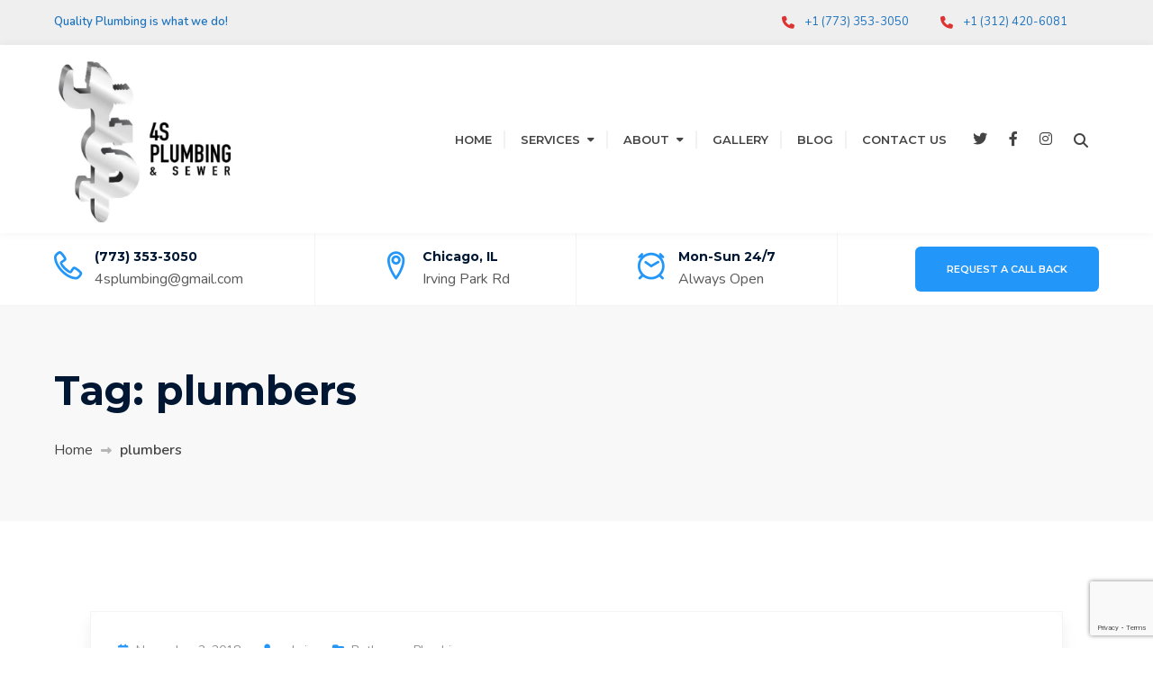

--- FILE ---
content_type: text/html; charset=UTF-8
request_url: https://www.4splumber.com/tag/plumbers/
body_size: 13283
content:




<!DOCTYPE html>
<html dir="ltr" lang="en" prefix="og: https://ogp.me/ns#">
<head>
  <meta charset="UTF-8">
  <meta name="viewport" content="width=device-width, initial-scale=1">
  <link rel="profile" href="http://gmpg.org/xfn/11">

  <title>plumbers - 4sPlumber</title><link rel="stylesheet" id="siteground-optimizer-combined-css-280cd7cb555ebf943d42b307d78682e8" href="https://www.4splumber.com/wp-content/uploads/siteground-optimizer-assets/siteground-optimizer-combined-css-280cd7cb555ebf943d42b307d78682e8.css" media="all" />

		<!-- All in One SEO 4.9.3 - aioseo.com -->
	<meta name="robots" content="max-image-preview:large" />
	<link rel="canonical" href="https://www.4splumber.com/tag/plumbers/" />
	<meta name="generator" content="All in One SEO (AIOSEO) 4.9.3" />
		<script type="application/ld+json" class="aioseo-schema">
			{"@context":"https:\/\/schema.org","@graph":[{"@type":"BreadcrumbList","@id":"https:\/\/www.4splumber.com\/tag\/plumbers\/#breadcrumblist","itemListElement":[{"@type":"ListItem","@id":"https:\/\/www.4splumber.com#listItem","position":1,"name":"Home","item":"https:\/\/www.4splumber.com","nextItem":{"@type":"ListItem","@id":"https:\/\/www.4splumber.com\/tag\/plumbers\/#listItem","name":"plumbers"}},{"@type":"ListItem","@id":"https:\/\/www.4splumber.com\/tag\/plumbers\/#listItem","position":2,"name":"plumbers","previousItem":{"@type":"ListItem","@id":"https:\/\/www.4splumber.com#listItem","name":"Home"}}]},{"@type":"CollectionPage","@id":"https:\/\/www.4splumber.com\/tag\/plumbers\/#collectionpage","url":"https:\/\/www.4splumber.com\/tag\/plumbers\/","name":"plumbers - 4sPlumber","inLanguage":"en","isPartOf":{"@id":"https:\/\/www.4splumber.com\/#website"},"breadcrumb":{"@id":"https:\/\/www.4splumber.com\/tag\/plumbers\/#breadcrumblist"}},{"@type":"Organization","@id":"https:\/\/www.4splumber.com\/#organization","name":"4sPlumber","description":"4 season Plumber","url":"https:\/\/www.4splumber.com\/","logo":{"@type":"ImageObject","url":"https:\/\/www.4splumber.com\/wp-content\/uploads\/2023\/05\/cropped-cropped-4S-PLUMBING-SEWER-LOGO-1.png","@id":"https:\/\/www.4splumber.com\/tag\/plumbers\/#organizationLogo","width":553,"height":552},"image":{"@id":"https:\/\/www.4splumber.com\/tag\/plumbers\/#organizationLogo"}},{"@type":"WebSite","@id":"https:\/\/www.4splumber.com\/#website","url":"https:\/\/www.4splumber.com\/","name":"4sPlumber","description":"4 season Plumber","inLanguage":"en","publisher":{"@id":"https:\/\/www.4splumber.com\/#organization"}}]}
		</script>
		<!-- All in One SEO -->

<!-- Google tag (gtag.js) consent mode dataLayer added by Site Kit -->
<script type="text/javascript" id="google_gtagjs-js-consent-mode-data-layer">
/* <![CDATA[ */
window.dataLayer = window.dataLayer || [];function gtag(){dataLayer.push(arguments);}
gtag('consent', 'default', {"ad_personalization":"denied","ad_storage":"denied","ad_user_data":"denied","analytics_storage":"denied","functionality_storage":"denied","security_storage":"denied","personalization_storage":"denied","region":["AT","BE","BG","CH","CY","CZ","DE","DK","EE","ES","FI","FR","GB","GR","HR","HU","IE","IS","IT","LI","LT","LU","LV","MT","NL","NO","PL","PT","RO","SE","SI","SK"],"wait_for_update":500});
window._googlesitekitConsentCategoryMap = {"statistics":["analytics_storage"],"marketing":["ad_storage","ad_user_data","ad_personalization"],"functional":["functionality_storage","security_storage"],"preferences":["personalization_storage"]};
window._googlesitekitConsents = {"ad_personalization":"denied","ad_storage":"denied","ad_user_data":"denied","analytics_storage":"denied","functionality_storage":"denied","security_storage":"denied","personalization_storage":"denied","region":["AT","BE","BG","CH","CY","CZ","DE","DK","EE","ES","FI","FR","GB","GR","HR","HU","IE","IS","IT","LI","LT","LU","LV","MT","NL","NO","PL","PT","RO","SE","SI","SK"],"wait_for_update":500};
/* ]]> */
</script>
<!-- End Google tag (gtag.js) consent mode dataLayer added by Site Kit -->
<link rel='dns-prefetch' href='//www.googletagmanager.com' />
<link rel='dns-prefetch' href='//fonts.googleapis.com' />
<link rel="alternate" type="application/rss+xml" title="4sPlumber &raquo; Feed" href="https://www.4splumber.com/feed/" />
<link rel="alternate" type="application/rss+xml" title="4sPlumber &raquo; Comments Feed" href="https://www.4splumber.com/comments/feed/" />
<link rel="alternate" type="application/rss+xml" title="4sPlumber &raquo; plumbers Tag Feed" href="https://www.4splumber.com/tag/plumbers/feed/" />
		<!-- This site uses the Google Analytics by MonsterInsights plugin v9.11.1 - Using Analytics tracking - https://www.monsterinsights.com/ -->
		<!-- Note: MonsterInsights is not currently configured on this site. The site owner needs to authenticate with Google Analytics in the MonsterInsights settings panel. -->
					<!-- No tracking code set -->
				<!-- / Google Analytics by MonsterInsights -->
		<style id='wp-img-auto-sizes-contain-inline-css' type='text/css'>
img:is([sizes=auto i],[sizes^="auto," i]){contain-intrinsic-size:3000px 1500px}
/*# sourceURL=wp-img-auto-sizes-contain-inline-css */
</style>
<style id='wp-emoji-styles-inline-css' type='text/css'>

	img.wp-smiley, img.emoji {
		display: inline !important;
		border: none !important;
		box-shadow: none !important;
		height: 1em !important;
		width: 1em !important;
		margin: 0 0.07em !important;
		vertical-align: -0.1em !important;
		background: none !important;
		padding: 0 !important;
	}
/*# sourceURL=wp-emoji-styles-inline-css */
</style>
<style id='classic-theme-styles-inline-css' type='text/css'>
/*! This file is auto-generated */
.wp-block-button__link{color:#fff;background-color:#32373c;border-radius:9999px;box-shadow:none;text-decoration:none;padding:calc(.667em + 2px) calc(1.333em + 2px);font-size:1.125em}.wp-block-file__button{background:#32373c;color:#fff;text-decoration:none}
/*# sourceURL=/wp-includes/css/classic-themes.min.css */
</style>

<style id='global-styles-inline-css' type='text/css'>
:root{--wp--preset--aspect-ratio--square: 1;--wp--preset--aspect-ratio--4-3: 4/3;--wp--preset--aspect-ratio--3-4: 3/4;--wp--preset--aspect-ratio--3-2: 3/2;--wp--preset--aspect-ratio--2-3: 2/3;--wp--preset--aspect-ratio--16-9: 16/9;--wp--preset--aspect-ratio--9-16: 9/16;--wp--preset--color--black: #000000;--wp--preset--color--cyan-bluish-gray: #abb8c3;--wp--preset--color--white: #ffffff;--wp--preset--color--pale-pink: #f78da7;--wp--preset--color--vivid-red: #cf2e2e;--wp--preset--color--luminous-vivid-orange: #ff6900;--wp--preset--color--luminous-vivid-amber: #fcb900;--wp--preset--color--light-green-cyan: #7bdcb5;--wp--preset--color--vivid-green-cyan: #00d084;--wp--preset--color--pale-cyan-blue: #8ed1fc;--wp--preset--color--vivid-cyan-blue: #0693e3;--wp--preset--color--vivid-purple: #9b51e0;--wp--preset--gradient--vivid-cyan-blue-to-vivid-purple: linear-gradient(135deg,rgb(6,147,227) 0%,rgb(155,81,224) 100%);--wp--preset--gradient--light-green-cyan-to-vivid-green-cyan: linear-gradient(135deg,rgb(122,220,180) 0%,rgb(0,208,130) 100%);--wp--preset--gradient--luminous-vivid-amber-to-luminous-vivid-orange: linear-gradient(135deg,rgb(252,185,0) 0%,rgb(255,105,0) 100%);--wp--preset--gradient--luminous-vivid-orange-to-vivid-red: linear-gradient(135deg,rgb(255,105,0) 0%,rgb(207,46,46) 100%);--wp--preset--gradient--very-light-gray-to-cyan-bluish-gray: linear-gradient(135deg,rgb(238,238,238) 0%,rgb(169,184,195) 100%);--wp--preset--gradient--cool-to-warm-spectrum: linear-gradient(135deg,rgb(74,234,220) 0%,rgb(151,120,209) 20%,rgb(207,42,186) 40%,rgb(238,44,130) 60%,rgb(251,105,98) 80%,rgb(254,248,76) 100%);--wp--preset--gradient--blush-light-purple: linear-gradient(135deg,rgb(255,206,236) 0%,rgb(152,150,240) 100%);--wp--preset--gradient--blush-bordeaux: linear-gradient(135deg,rgb(254,205,165) 0%,rgb(254,45,45) 50%,rgb(107,0,62) 100%);--wp--preset--gradient--luminous-dusk: linear-gradient(135deg,rgb(255,203,112) 0%,rgb(199,81,192) 50%,rgb(65,88,208) 100%);--wp--preset--gradient--pale-ocean: linear-gradient(135deg,rgb(255,245,203) 0%,rgb(182,227,212) 50%,rgb(51,167,181) 100%);--wp--preset--gradient--electric-grass: linear-gradient(135deg,rgb(202,248,128) 0%,rgb(113,206,126) 100%);--wp--preset--gradient--midnight: linear-gradient(135deg,rgb(2,3,129) 0%,rgb(40,116,252) 100%);--wp--preset--font-size--small: 13px;--wp--preset--font-size--medium: 20px;--wp--preset--font-size--large: 36px;--wp--preset--font-size--x-large: 42px;--wp--preset--spacing--20: 0.44rem;--wp--preset--spacing--30: 0.67rem;--wp--preset--spacing--40: 1rem;--wp--preset--spacing--50: 1.5rem;--wp--preset--spacing--60: 2.25rem;--wp--preset--spacing--70: 3.38rem;--wp--preset--spacing--80: 5.06rem;--wp--preset--shadow--natural: 6px 6px 9px rgba(0, 0, 0, 0.2);--wp--preset--shadow--deep: 12px 12px 50px rgba(0, 0, 0, 0.4);--wp--preset--shadow--sharp: 6px 6px 0px rgba(0, 0, 0, 0.2);--wp--preset--shadow--outlined: 6px 6px 0px -3px rgb(255, 255, 255), 6px 6px rgb(0, 0, 0);--wp--preset--shadow--crisp: 6px 6px 0px rgb(0, 0, 0);}:where(.is-layout-flex){gap: 0.5em;}:where(.is-layout-grid){gap: 0.5em;}body .is-layout-flex{display: flex;}.is-layout-flex{flex-wrap: wrap;align-items: center;}.is-layout-flex > :is(*, div){margin: 0;}body .is-layout-grid{display: grid;}.is-layout-grid > :is(*, div){margin: 0;}:where(.wp-block-columns.is-layout-flex){gap: 2em;}:where(.wp-block-columns.is-layout-grid){gap: 2em;}:where(.wp-block-post-template.is-layout-flex){gap: 1.25em;}:where(.wp-block-post-template.is-layout-grid){gap: 1.25em;}.has-black-color{color: var(--wp--preset--color--black) !important;}.has-cyan-bluish-gray-color{color: var(--wp--preset--color--cyan-bluish-gray) !important;}.has-white-color{color: var(--wp--preset--color--white) !important;}.has-pale-pink-color{color: var(--wp--preset--color--pale-pink) !important;}.has-vivid-red-color{color: var(--wp--preset--color--vivid-red) !important;}.has-luminous-vivid-orange-color{color: var(--wp--preset--color--luminous-vivid-orange) !important;}.has-luminous-vivid-amber-color{color: var(--wp--preset--color--luminous-vivid-amber) !important;}.has-light-green-cyan-color{color: var(--wp--preset--color--light-green-cyan) !important;}.has-vivid-green-cyan-color{color: var(--wp--preset--color--vivid-green-cyan) !important;}.has-pale-cyan-blue-color{color: var(--wp--preset--color--pale-cyan-blue) !important;}.has-vivid-cyan-blue-color{color: var(--wp--preset--color--vivid-cyan-blue) !important;}.has-vivid-purple-color{color: var(--wp--preset--color--vivid-purple) !important;}.has-black-background-color{background-color: var(--wp--preset--color--black) !important;}.has-cyan-bluish-gray-background-color{background-color: var(--wp--preset--color--cyan-bluish-gray) !important;}.has-white-background-color{background-color: var(--wp--preset--color--white) !important;}.has-pale-pink-background-color{background-color: var(--wp--preset--color--pale-pink) !important;}.has-vivid-red-background-color{background-color: var(--wp--preset--color--vivid-red) !important;}.has-luminous-vivid-orange-background-color{background-color: var(--wp--preset--color--luminous-vivid-orange) !important;}.has-luminous-vivid-amber-background-color{background-color: var(--wp--preset--color--luminous-vivid-amber) !important;}.has-light-green-cyan-background-color{background-color: var(--wp--preset--color--light-green-cyan) !important;}.has-vivid-green-cyan-background-color{background-color: var(--wp--preset--color--vivid-green-cyan) !important;}.has-pale-cyan-blue-background-color{background-color: var(--wp--preset--color--pale-cyan-blue) !important;}.has-vivid-cyan-blue-background-color{background-color: var(--wp--preset--color--vivid-cyan-blue) !important;}.has-vivid-purple-background-color{background-color: var(--wp--preset--color--vivid-purple) !important;}.has-black-border-color{border-color: var(--wp--preset--color--black) !important;}.has-cyan-bluish-gray-border-color{border-color: var(--wp--preset--color--cyan-bluish-gray) !important;}.has-white-border-color{border-color: var(--wp--preset--color--white) !important;}.has-pale-pink-border-color{border-color: var(--wp--preset--color--pale-pink) !important;}.has-vivid-red-border-color{border-color: var(--wp--preset--color--vivid-red) !important;}.has-luminous-vivid-orange-border-color{border-color: var(--wp--preset--color--luminous-vivid-orange) !important;}.has-luminous-vivid-amber-border-color{border-color: var(--wp--preset--color--luminous-vivid-amber) !important;}.has-light-green-cyan-border-color{border-color: var(--wp--preset--color--light-green-cyan) !important;}.has-vivid-green-cyan-border-color{border-color: var(--wp--preset--color--vivid-green-cyan) !important;}.has-pale-cyan-blue-border-color{border-color: var(--wp--preset--color--pale-cyan-blue) !important;}.has-vivid-cyan-blue-border-color{border-color: var(--wp--preset--color--vivid-cyan-blue) !important;}.has-vivid-purple-border-color{border-color: var(--wp--preset--color--vivid-purple) !important;}.has-vivid-cyan-blue-to-vivid-purple-gradient-background{background: var(--wp--preset--gradient--vivid-cyan-blue-to-vivid-purple) !important;}.has-light-green-cyan-to-vivid-green-cyan-gradient-background{background: var(--wp--preset--gradient--light-green-cyan-to-vivid-green-cyan) !important;}.has-luminous-vivid-amber-to-luminous-vivid-orange-gradient-background{background: var(--wp--preset--gradient--luminous-vivid-amber-to-luminous-vivid-orange) !important;}.has-luminous-vivid-orange-to-vivid-red-gradient-background{background: var(--wp--preset--gradient--luminous-vivid-orange-to-vivid-red) !important;}.has-very-light-gray-to-cyan-bluish-gray-gradient-background{background: var(--wp--preset--gradient--very-light-gray-to-cyan-bluish-gray) !important;}.has-cool-to-warm-spectrum-gradient-background{background: var(--wp--preset--gradient--cool-to-warm-spectrum) !important;}.has-blush-light-purple-gradient-background{background: var(--wp--preset--gradient--blush-light-purple) !important;}.has-blush-bordeaux-gradient-background{background: var(--wp--preset--gradient--blush-bordeaux) !important;}.has-luminous-dusk-gradient-background{background: var(--wp--preset--gradient--luminous-dusk) !important;}.has-pale-ocean-gradient-background{background: var(--wp--preset--gradient--pale-ocean) !important;}.has-electric-grass-gradient-background{background: var(--wp--preset--gradient--electric-grass) !important;}.has-midnight-gradient-background{background: var(--wp--preset--gradient--midnight) !important;}.has-small-font-size{font-size: var(--wp--preset--font-size--small) !important;}.has-medium-font-size{font-size: var(--wp--preset--font-size--medium) !important;}.has-large-font-size{font-size: var(--wp--preset--font-size--large) !important;}.has-x-large-font-size{font-size: var(--wp--preset--font-size--x-large) !important;}
:where(.wp-block-post-template.is-layout-flex){gap: 1.25em;}:where(.wp-block-post-template.is-layout-grid){gap: 1.25em;}
:where(.wp-block-term-template.is-layout-flex){gap: 1.25em;}:where(.wp-block-term-template.is-layout-grid){gap: 1.25em;}
:where(.wp-block-columns.is-layout-flex){gap: 2em;}:where(.wp-block-columns.is-layout-grid){gap: 2em;}
:root :where(.wp-block-pullquote){font-size: 1.5em;line-height: 1.6;}
/*# sourceURL=global-styles-inline-css */
</style>




<style id='style-inline-css' type='text/css'>
 .header-top{
    color: #1e73be;
  }

  .header-top a{
    color: #1e73be;
  }
.header-top i{
    color: #dd3333;
  }
.header-top .top-header-social li a{
      color: #dd3333;
    }
.header-top .header-top-quote-link-btn{
    font-size: 52px;
  }

    .header-one .logo-title-wrap img,
    .header-two .logo-title-wrap img,
    .header-three .logo-title-wrap img,
    .header-four .logo-title-wrap img,
    .header-five .logo-title-wrap img,
    .header-six .logo-title-wrap img,
    .header-seven .logo-title-wrap img,
    .header-eight .logo-title-wrap img,
    .sticky-header-wrapper .logo-wrap img {
      max-width: 199px;
    }
    
.shop-content ul.products li.product, .shop-content .woocommerce-page ul.products li.product {
      width: 30.8%;
    }

    @media screen and (max-width: 800px){
      .shop-content .woocommerce ul.products li.product, .shop-content .woocommerce-page ul.products li.product {
        width: 100%;
      }
    }
 .entry-meta .comments-link{
      display: none;
    }
/*# sourceURL=style-inline-css */
</style>















<link rel='stylesheet' id='google-fonts-css' href='https://fonts.googleapis.com/css?family=Nunito%3A400%2C600%2C700%2C800%2C900%7CMontserrat%3A400%2C500%2C600%2C700&#038;subset=latin%2Clatin-ext&#038;display=swap' type='text/css' media='all' />


<script type="text/javascript" src="https://www.4splumber.com/wp-includes/js/jquery/jquery.min.js?ver=3.7.1" id="jquery-core-js"></script>
<script type="text/javascript" src="https://www.4splumber.com/wp-includes/js/jquery/jquery-migrate.min.js?ver=3.4.1" id="jquery-migrate-js"></script>

<!-- Google tag (gtag.js) snippet added by Site Kit -->
<!-- Google Analytics snippet added by Site Kit -->
<!-- Google Ads snippet added by Site Kit -->
<script type="text/javascript" src="https://www.googletagmanager.com/gtag/js?id=GT-KDD6NHL2" id="google_gtagjs-js" async></script>
<script type="text/javascript" id="google_gtagjs-js-after">
/* <![CDATA[ */
window.dataLayer = window.dataLayer || [];function gtag(){dataLayer.push(arguments);}
gtag("set","linker",{"domains":["www.4splumber.com"]});
gtag("js", new Date());
gtag("set", "developer_id.dZTNiMT", true);
gtag("config", "GT-KDD6NHL2");
gtag("config", "AW-1061516710");
 window._googlesitekit = window._googlesitekit || {}; window._googlesitekit.throttledEvents = []; window._googlesitekit.gtagEvent = (name, data) => { var key = JSON.stringify( { name, data } ); if ( !! window._googlesitekit.throttledEvents[ key ] ) { return; } window._googlesitekit.throttledEvents[ key ] = true; setTimeout( () => { delete window._googlesitekit.throttledEvents[ key ]; }, 5 ); gtag( "event", name, { ...data, event_source: "site-kit" } ); }; 
//# sourceURL=google_gtagjs-js-after
/* ]]> */
</script>
<link rel="https://api.w.org/" href="https://www.4splumber.com/wp-json/" /><link rel="alternate" title="JSON" type="application/json" href="https://www.4splumber.com/wp-json/wp/v2/tags/27" /><link rel="EditURI" type="application/rsd+xml" title="RSD" href="https://www.4splumber.com/xmlrpc.php?rsd" />
<meta name="generator" content="WordPress 6.9" />
<meta name="generator" content="Site Kit by Google 1.171.0" /><meta name="generator" content="Elementor 3.34.4; features: additional_custom_breakpoints; settings: css_print_method-external, google_font-enabled, font_display-swap">
			<style>
				.e-con.e-parent:nth-of-type(n+4):not(.e-lazyloaded):not(.e-no-lazyload),
				.e-con.e-parent:nth-of-type(n+4):not(.e-lazyloaded):not(.e-no-lazyload) * {
					background-image: none !important;
				}
				@media screen and (max-height: 1024px) {
					.e-con.e-parent:nth-of-type(n+3):not(.e-lazyloaded):not(.e-no-lazyload),
					.e-con.e-parent:nth-of-type(n+3):not(.e-lazyloaded):not(.e-no-lazyload) * {
						background-image: none !important;
					}
				}
				@media screen and (max-height: 640px) {
					.e-con.e-parent:nth-of-type(n+2):not(.e-lazyloaded):not(.e-no-lazyload),
					.e-con.e-parent:nth-of-type(n+2):not(.e-lazyloaded):not(.e-no-lazyload) * {
						background-image: none !important;
					}
				}
			</style>
			<link rel="icon" href="https://www.4splumber.com/wp-content/uploads/2023/05/cropped-cropped-4S-PLUMBING-SEWER-LOGO-32x32.png" sizes="32x32" />
<link rel="icon" href="https://www.4splumber.com/wp-content/uploads/2023/05/cropped-cropped-4S-PLUMBING-SEWER-LOGO-192x192.png" sizes="192x192" />
<link rel="apple-touch-icon" href="https://www.4splumber.com/wp-content/uploads/2023/05/cropped-cropped-4S-PLUMBING-SEWER-LOGO-180x180.png" />
<meta name="msapplication-TileImage" content="https://www.4splumber.com/wp-content/uploads/2023/05/cropped-cropped-4S-PLUMBING-SEWER-LOGO-270x270.png" />
</head>

<body class="archive tag tag-plumbers tag-27 wp-custom-logo wp-embed-responsive wp-theme-plumbit wp-child-theme-plumbit-child hfeed no-sidebar elementor-default elementor-kit-7">

  
  <div id="page" class="hfeed site">
    <a class="skip-link screen-reader-text" href="#main-content">Skip to content</a>


    <header class="site-header">

      <div class="container-fluid header-top">
    <div class="container">
        <div class="row">
            <div class="top-header-info col-md-12 ">
                                                    <div class="top-header-custom-text custom-text-left">
                Quality Plumbing is what we do!            </div>
                    
        <div class="header-top-contact-details-right">


                       <div class="contact-detail-one">
                <i class="fa-solid fa-phone"></i>
                <span>+1 (773) 353-3050</span>
            </div>
                    <div class="contact-detail-two">
                <i class="fa-solid fa-phone"></i>
                <span>+1 (312) 420-6081</span>
            </div>
        
    </div>

</div>
</div>
</div>
</div>
<div class="header-one header-one-top container-fluid">
    <div class="container header-menu-container">

        <div class="row header-menu-row">

            <div class="logo-title-wrap">

                <div class="logo-wrap">
                    
                            <a href="https://www.4splumber.com/" aria-label="4sPlumber">
                                <img fetchpriority="high" width="512" height="512" src="https://www.4splumber.com/wp-content/uploads/2023/05/cropped-cropped-4S-PLUMBING-SEWER-LOGO.png" class="attachment-full size-full" alt="" decoding="async" srcset="https://www.4splumber.com/wp-content/uploads/2023/05/cropped-cropped-4S-PLUMBING-SEWER-LOGO.png 512w, https://www.4splumber.com/wp-content/uploads/2023/05/cropped-cropped-4S-PLUMBING-SEWER-LOGO-300x300.png 300w, https://www.4splumber.com/wp-content/uploads/2023/05/cropped-cropped-4S-PLUMBING-SEWER-LOGO-150x150.png 150w, https://www.4splumber.com/wp-content/uploads/2023/05/cropped-cropped-4S-PLUMBING-SEWER-LOGO-370x370.png 370w, https://www.4splumber.com/wp-content/uploads/2023/05/cropped-cropped-4S-PLUMBING-SEWER-LOGO-80x80.png 80w, https://www.4splumber.com/wp-content/uploads/2023/05/cropped-cropped-4S-PLUMBING-SEWER-LOGO-100x100.png 100w, https://www.4splumber.com/wp-content/uploads/2023/05/cropped-cropped-4S-PLUMBING-SEWER-LOGO-270x270.png 270w, https://www.4splumber.com/wp-content/uploads/2023/05/cropped-cropped-4S-PLUMBING-SEWER-LOGO-192x192.png 192w, https://www.4splumber.com/wp-content/uploads/2023/05/cropped-cropped-4S-PLUMBING-SEWER-LOGO-180x180.png 180w, https://www.4splumber.com/wp-content/uploads/2023/05/cropped-cropped-4S-PLUMBING-SEWER-LOGO-32x32.png 32w" sizes="(max-width: 512px) 100vw, 512px" />                            </a>

                            
                </div>

                
            </div>



                                <!-- Main Navigation -->

                    <div class="navigation-wrap">

                        <div class="main-navigation">
                            <nav class="navbar navbar-expand-lg navbar-expand-md stroke">
                                <ul id="menu-main-menu-1" class="navbar-nav stronghold-menu"><li class="menu-item menu-item-type-post_type menu-item-object-page menu-item-home "><a href="https://www.4splumber.com/">Home</a></li>
<li class="menu-item menu-item-type-custom menu-item-object-custom menu-item-has-children "><a href="#">Services</a>
<ul class="sub-menu">
	<li class="menu-item menu-item-type-custom menu-item-object-custom menu-item-has-children "><a href="#">Plumbing Services</a>
	<ul class="sub-menu">
		<li class="menu-item menu-item-type-custom menu-item-object-custom "><a href="https://www.4splumber.com/service/drain-cleaning-installation/">Drain Cleaning</a></li>
		<li class="menu-item menu-item-type-custom menu-item-object-custom menu-item-has-children "><a href="https://www.4splumber.com/service/sink-repair/">Sink Repair/Replacement</a>
		<ul class="sub-menu">
			<li class="menu-item menu-item-type-custom menu-item-object-custom "><a href="https://www.4splumber.com/service/pedestal-sink-2/">Pedestal Sink</a></li>
			<li class="menu-item menu-item-type-custom menu-item-object-custom "><a href="https://www.4splumber.com/service/vanity-sink/">Vanity Sink</a></li>
			<li class="menu-item menu-item-type-custom menu-item-object-custom "><a href="https://www.4splumber.com/service/sink-rodding/">Sink Rodding</a></li>
			<li class="menu-item menu-item-type-custom menu-item-object-custom "><a href="https://www.4splumber.com/service/trap-repair-replacement/">P-Trap Repair/Replacement</a></li>
		</ul>
</li>
		<li class="menu-item menu-item-type-custom menu-item-object-custom "><a href="https://www.4splumber.com/service/garbage-disposal/">Garbage Disposal</a></li>
		<li class="menu-item menu-item-type-custom menu-item-object-custom "><a href="https://www.4splumber.com/service/toilet-installation-repair/">Toilet Installation &#038; Repair</a></li>
		<li class="menu-item menu-item-type-custom menu-item-object-custom "><a href="https://www.4splumber.com/service/shower-and-bathtub-repair/">Shower and Bathtub Repair/Installation</a></li>
		<li class="menu-item menu-item-type-custom menu-item-object-custom "><a href="https://www.4splumber.com/service/toilet-wax-ring/">Toilet Wax Ring</a></li>
		<li class="menu-item menu-item-type-custom menu-item-object-custom menu-item-has-children "><a href="https://www.4splumber.com/service/faucet-repairs/">Faucet Repairs</a>
		<ul class="sub-menu">
			<li class="menu-item menu-item-type-custom menu-item-object-custom "><a href="https://www.4splumber.com/service/cartridge/">Cartridge</a></li>
			<li class="menu-item menu-item-type-custom menu-item-object-custom "><a href="https://www.4splumber.com/service/mixing-valve/">Mixing Valve</a></li>
			<li class="menu-item menu-item-type-custom menu-item-object-custom "><a href="https://www.4splumber.com/service/stem/">Stem</a></li>
		</ul>
</li>
		<li class="menu-item menu-item-type-custom menu-item-object-custom "><a href="https://www.4splumber.com/service/pump-repair/">Pump Repair/Replacement</a></li>
		<li class="menu-item menu-item-type-custom menu-item-object-custom menu-item-has-children "><a href="https://www.4splumber.com/service/water-heater/">Water Heaters</a>
		<ul class="sub-menu">
			<li class="menu-item menu-item-type-custom menu-item-object-custom "><a href="https://www.4splumber.com/service/hot-cold-supply-lines/">Hot and Cold Supply Lines</a></li>
		</ul>
</li>
		<li class="menu-item menu-item-type-custom menu-item-object-custom "><a href="https://www.4splumber.com/service/water-spigot/">Water Spigot/Hose Bib</a></li>
		<li class="menu-item menu-item-type-custom menu-item-object-custom "><a href="https://www.4splumber.com/service/water-turn-on-off/">Water turn-on/off</a></li>
		<li class="menu-item menu-item-type-custom menu-item-object-custom "><a href="https://www.4splumber.com/service/shut-off-valves/">Shut-off Valves</a></li>
		<li class="menu-item menu-item-type-custom menu-item-object-custom menu-item-has-children "><a href="https://www.4splumber.com/service/gas-line-repair-installation/">Gas Line Repair/Installation</a>
		<ul class="sub-menu">
			<li class="menu-item menu-item-type-custom menu-item-object-custom "><a href="https://www.4splumber.com/service/gas-leak-detection/">Gas Leak Detection</a></li>
		</ul>
</li>
		<li class="menu-item menu-item-type-custom menu-item-object-custom "><a href="https://www.4splumber.com/service/emergency-services/">Emergency Services</a></li>
	</ul>
</li>
	<li class="menu-item menu-item-type-custom menu-item-object-custom "><a href="https://www.4splumber.com/service/frozen-pipes/">Frozen and Burst Water Pipes</a></li>
	<li class="menu-item menu-item-type-custom menu-item-object-custom menu-item-has-children "><a href="#">Sewer/Drain Services</a>
	<ul class="sub-menu">
		<li class="menu-item menu-item-type-custom menu-item-object-custom "><a href="https://www.4splumber.com/service/grease-trap-cleaning/">Grease Trap Cleaning</a></li>
		<li class="menu-item menu-item-type-custom menu-item-object-custom menu-item-has-children "><a href="https://www.4splumber.com/service/sewer-line-repair/">Sewer Line Repair</a>
		<ul class="sub-menu">
			<li class="menu-item menu-item-type-custom menu-item-object-custom "><a href="https://www.4splumber.com/service/main-sewer-line-power-rodding-2/">Main Sewer Line Power Rodding</a></li>
			<li class="menu-item menu-item-type-custom menu-item-object-custom "><a href="https://www.4splumber.com/service/sewer-video-inspections/">Sewer Video Inspections</a></li>
		</ul>
</li>
		<li class="menu-item menu-item-type-custom menu-item-object-custom "><a href="https://www.4splumber.com/service/hydro-jet-sewer-cleaning/">Hydro-Jet Sewer Cleaning</a></li>
		<li class="menu-item menu-item-type-custom menu-item-object-custom "><a href="https://www.4splumber.com/service/standard-sewer-cleaning/">Standard Sewer Cleaning</a></li>
		<li class="menu-item menu-item-type-custom menu-item-object-custom "><a href="https://www.4splumber.com/service/private-drain-program/">Private Drain Program (PDP</a></li>
		<li class="menu-item menu-item-type-custom menu-item-object-custom "><a href="https://www.4splumber.com/service/catch-basin-cleaning-repair/">Catch Basin Cleaning/Repair</a></li>
		<li class="menu-item menu-item-type-custom menu-item-object-custom "><a href="https://www.4splumber.com/service/vacuum-pumper-truck-cleaning/">Vacuum Pumper Truck Cleaning</a></li>
		<li class="menu-item menu-item-type-custom menu-item-object-custom "><a href="https://www.4splumber.com/service/combo-truck-pump-jetting/">Combo Truck Pump and Jetting</a></li>
		<li class="menu-item menu-item-type-custom menu-item-object-custom "><a href="https://www.4splumber.com/service/flood-control/">Flood Control</a></li>
	</ul>
</li>
	<li class="menu-item menu-item-type-custom menu-item-object-custom "><a href="https://www.4splumber.com/service/hvac/">HVAC</a></li>
</ul>
</li>
<li class="menu-item menu-item-type-custom menu-item-object-custom menu-item-has-children "><a href="#">About</a>
<ul class="sub-menu">
	<li class="menu-item menu-item-type-post_type menu-item-object-page "><a href="https://www.4splumber.com/about/">About Us</a></li>
	<li class="menu-item menu-item-type-post_type menu-item-object-page "><a href="https://www.4splumber.com/our-team/">Our Team</a></li>
	<li class="menu-item menu-item-type-post_type menu-item-object-page "><a href="https://www.4splumber.com/service-area/">Service Area</a></li>
	<li class="menu-item menu-item-type-post_type menu-item-object-page "><a href="https://www.4splumber.com/faqs/">FAQs</a></li>
</ul>
</li>
<li class="menu-item menu-item-type-post_type menu-item-object-page "><a href="https://www.4splumber.com/gallery/">Gallery</a></li>
<li class="menu-item menu-item-type-custom menu-item-object-custom "><a href="#">Blog</a></li>
<li class="menu-item menu-item-type-post_type menu-item-object-page "><a href="https://www.4splumber.com/contact/">Contact Us</a></li>
</ul>                        </nav> <!--#site-navigation -->
                    </div>

                    <div class="nav-social">
                        <ul class="social-menu social-icons-list"><li class="social-icon"><a href="http://twitter.com" target="_blank" title="Twitter"></a></li><li class="social-icon"><a href="http://facebook.com" target="_blank" title="Facebook"></a></li><li class="social-icon"><a href="http://instagram.com" target="_blank" title="Instagram"></a></li></ul>                    </div>

                    <div class="hidden-sm-down nav-icons-right">
                     <span class="search-toggle nav-icon float-right search-toggle-close"><i class="fas fa-search"></i></span>

                     
                </div>

            </div>

            
</div>



</div>

</div>


<div class="header-one header-one-bottom container-fluid">
    <div class="container header-contact-container">
        <div class="row header-contact-row">

            <div class="contact-wrapper">

                                    <div class="header-contact-info icon-contact-item call-info">
                        <div class="icon-wrapper">
                                                            <i class="lnr lnr-phone-handset"></i>
                                                    </div>
                        <div class="hcontact-info">
                            <h6><a href="tel:17733533050"> (773) 353-3050</a></h6><p><a href="mailto:4splumbing@gmail.com"> 4splumbing@gmail.com</a></p>                        </div>
                    </div>
                
                                    <div class="header-contact-info icon-contact-item address-info">
                        <div class="icon-wrapper">
                                                            <i class="lnr lnr-map-marker"></i>
                                                    </div>
                        <div class="hcontact-info">
                            <h6>Chicago, IL</h6><p>Irving Park Rd</p>                        </div>
                    </div>
                
                                    <div class="header-contact-info icon-contact-item openhrs-info">
                        <div class="icon-wrapper">
                                                            <i class="lnr lnr-clock"></i>
                                                    </div>
                        <div class="hcontact-info">
                            <h6>Mon-Sun 24/7</h6><p>Always Open</p>                        </div>
                    </div>
                

                                    <div class="header-contact-info icon-contact-item quote-btn-info">

                        <a class="btn quote-link-btn" href="

                                                "
                                                >  

                                                
                        Request a Call Back 
                    </a>

                </div>
            
        </div>

    </div>

    <!-- Search Container -->
    <div class="search-box-wrapper search-box-close container">
      <div class="search-box">
        <div class="search-field-wrapper"><form method="get" class="searchform" action="https://www.4splumber.com/" >
  <div><label class="screen-reader-text">Search for:</label>
  <input type="text"  placeholder="Search …" value="" name="s" />
  <button type="submit"><i class="fas fa-search"></i></button>
  </div>
  </form></div>    </div>
</div>

</div>

</div>
<div class="mobile-header">

  
    <div class="container-fluid header-top header-top-mobile">
      <div class="row">
        <div class="top-header-info col-md-12 ">
                                                    <div class="top-header-custom-text custom-text-left">
              Quality Plumbing is what we do!            </div>
                            
          <div class="header-top-contact-details-right">


                          <div class="contact-detail-one">
                <i class="fa-solid fa-phone"></i>
                <span>+1 (773) 353-3050</span>
              </div>
                          <div class="contact-detail-two">
                <i class="fa-solid fa-phone"></i>
                <span>+1 (312) 420-6081</span>
              </div>
                          <div class="contact-detail-three">
                <i class=""></i>
                <span></span>
              </div>
            
          </div>

              </div>
    </div>
  </div>

  
    <div class="mobile-top-header-toggle">
      <span class="mobile-top-header-toggle-btn" type="button"><i class="fas fa-chevron-down"></i></span>
    </div>
    


<div class="container-fluid mobile-logo-area-wrapper">

  <div class="mobile-logo-area">

    <div class="logo-title-wrap">

      <!-- Mobile Logo -->
      <div class="mobile-logo">
        
            <a href="https://www.4splumber.com/" aria-label="4sPlumber">
              <img fetchpriority="high" width="512" height="512" src="https://www.4splumber.com/wp-content/uploads/2023/05/cropped-cropped-4S-PLUMBING-SEWER-LOGO.png" class="attachment-full size-full" alt="" decoding="async" srcset="https://www.4splumber.com/wp-content/uploads/2023/05/cropped-cropped-4S-PLUMBING-SEWER-LOGO.png 512w, https://www.4splumber.com/wp-content/uploads/2023/05/cropped-cropped-4S-PLUMBING-SEWER-LOGO-300x300.png 300w, https://www.4splumber.com/wp-content/uploads/2023/05/cropped-cropped-4S-PLUMBING-SEWER-LOGO-150x150.png 150w, https://www.4splumber.com/wp-content/uploads/2023/05/cropped-cropped-4S-PLUMBING-SEWER-LOGO-370x370.png 370w, https://www.4splumber.com/wp-content/uploads/2023/05/cropped-cropped-4S-PLUMBING-SEWER-LOGO-80x80.png 80w, https://www.4splumber.com/wp-content/uploads/2023/05/cropped-cropped-4S-PLUMBING-SEWER-LOGO-100x100.png 100w, https://www.4splumber.com/wp-content/uploads/2023/05/cropped-cropped-4S-PLUMBING-SEWER-LOGO-270x270.png 270w, https://www.4splumber.com/wp-content/uploads/2023/05/cropped-cropped-4S-PLUMBING-SEWER-LOGO-192x192.png 192w, https://www.4splumber.com/wp-content/uploads/2023/05/cropped-cropped-4S-PLUMBING-SEWER-LOGO-180x180.png 180w, https://www.4splumber.com/wp-content/uploads/2023/05/cropped-cropped-4S-PLUMBING-SEWER-LOGO-32x32.png 32w" sizes="(max-width: 512px) 100vw, 512px" />            </a>

            
      </div>

 
      
    </div>

    



  
    <div class="mobile-cart-search-wrapper">
            <div class="search-icon-mobile">
        <span class="search-toggle-mobile search-toggle-close nav-icon"><i class="ti-search"></i></span>
      </div>
      
        </div>
    

      <div class="mobile-menu-toggle side-menu-toggle">
      <span class="hamburger hamburger-collapse" type="button">
        <span class="hamburger-box">
          <span class="hamburger-inner"></span>
        </span>
      </span>
    </div>

    </div>

<!-- Search Container -->
<div id="search-container" class="search-box-mobile-wrapper search-box-close container">
  <div class="row">
    <div class="search-box">
      <div class="search-field-wrapper"><form method="get" class="searchform" action="https://www.4splumber.com/" >
  <div><label class="screen-reader-text">Search for:</label>
  <input type="text"  placeholder="Search …" value="" name="s" />
  <button type="submit"><i class="fas fa-search"></i></button>
  </div>
  </form></div>    </div>
  </div>
</div>


  <div class="side-mobile-menu

  
  ">

  <!-- Mobile Logo -->
  <div class="mobile-logo">

          <a class="" href="https://www.4splumber.com/">
        <img src="https://www.4splumber.com/wp-content/uploads/2023/05/cropped-cropped-4S-PLUMBING-SEWER-LOGO.png" alt="4sPlumber">
      </a>
    
      </div>


      <div class="mobile-menu">
      <div class="menu-main-menu-container"><ul id="menu-main-menu-2" class="menu"><li class="menu-item menu-item-type-post_type menu-item-object-page menu-item-home menu-item-3326"><a href="https://www.4splumber.com/">Home</a></li>
<li class="menu-item menu-item-type-custom menu-item-object-custom menu-item-has-children menu-item-3321"><a href="#">Services</a><div class="mobile-submenu-toggle"></div>
<ul class="sub-menu">
	<li class="menu-item menu-item-type-custom menu-item-object-custom menu-item-has-children menu-item-4225"><a href="#">Plumbing Services</a>
	<ul class="sub-menu">
		<li class="menu-item menu-item-type-custom menu-item-object-custom menu-item-4254"><a href="https://www.4splumber.com/service/drain-cleaning-installation/">Drain Cleaning</a></li>
		<li class="menu-item menu-item-type-custom menu-item-object-custom menu-item-has-children menu-item-4248"><a href="https://www.4splumber.com/service/sink-repair/">Sink Repair/Replacement</a>
		<ul class="sub-menu">
			<li class="menu-item menu-item-type-custom menu-item-object-custom menu-item-5274"><a href="https://www.4splumber.com/service/pedestal-sink-2/">Pedestal Sink</a></li>
			<li class="menu-item menu-item-type-custom menu-item-object-custom menu-item-5275"><a href="https://www.4splumber.com/service/vanity-sink/">Vanity Sink</a></li>
			<li class="menu-item menu-item-type-custom menu-item-object-custom menu-item-5276"><a href="https://www.4splumber.com/service/sink-rodding/">Sink Rodding</a></li>
			<li class="menu-item menu-item-type-custom menu-item-object-custom menu-item-4382"><a href="https://www.4splumber.com/service/trap-repair-replacement/">P-Trap Repair/Replacement</a></li>
		</ul>
</li>
		<li class="menu-item menu-item-type-custom menu-item-object-custom menu-item-4249"><a href="https://www.4splumber.com/service/garbage-disposal/">Garbage Disposal</a></li>
		<li class="menu-item menu-item-type-custom menu-item-object-custom menu-item-4388"><a href="https://www.4splumber.com/service/toilet-installation-repair/">Toilet Installation &#038; Repair</a></li>
		<li class="menu-item menu-item-type-custom menu-item-object-custom menu-item-4250"><a href="https://www.4splumber.com/service/shower-and-bathtub-repair/">Shower and Bathtub Repair/Installation</a></li>
		<li class="menu-item menu-item-type-custom menu-item-object-custom menu-item-4251"><a href="https://www.4splumber.com/service/toilet-wax-ring/">Toilet Wax Ring</a></li>
		<li class="menu-item menu-item-type-custom menu-item-object-custom menu-item-has-children menu-item-4378"><a href="https://www.4splumber.com/service/faucet-repairs/">Faucet Repairs</a>
		<ul class="sub-menu">
			<li class="menu-item menu-item-type-custom menu-item-object-custom menu-item-4379"><a href="https://www.4splumber.com/service/cartridge/">Cartridge</a></li>
			<li class="menu-item menu-item-type-custom menu-item-object-custom menu-item-4380"><a href="https://www.4splumber.com/service/mixing-valve/">Mixing Valve</a></li>
			<li class="menu-item menu-item-type-custom menu-item-object-custom menu-item-4381"><a href="https://www.4splumber.com/service/stem/">Stem</a></li>
		</ul>
</li>
		<li class="menu-item menu-item-type-custom menu-item-object-custom menu-item-4383"><a href="https://www.4splumber.com/service/pump-repair/">Pump Repair/Replacement</a></li>
		<li class="menu-item menu-item-type-custom menu-item-object-custom menu-item-has-children menu-item-4253"><a href="https://www.4splumber.com/service/water-heater/">Water Heaters</a>
		<ul class="sub-menu">
			<li class="menu-item menu-item-type-custom menu-item-object-custom menu-item-4384"><a href="https://www.4splumber.com/service/hot-cold-supply-lines/">Hot and Cold Supply Lines</a></li>
		</ul>
</li>
		<li class="menu-item menu-item-type-custom menu-item-object-custom menu-item-4409"><a href="https://www.4splumber.com/service/water-spigot/">Water Spigot/Hose Bib</a></li>
		<li class="menu-item menu-item-type-custom menu-item-object-custom menu-item-4385"><a href="https://www.4splumber.com/service/water-turn-on-off/">Water turn-on/off</a></li>
		<li class="menu-item menu-item-type-custom menu-item-object-custom menu-item-4386"><a href="https://www.4splumber.com/service/shut-off-valves/">Shut-off Valves</a></li>
		<li class="menu-item menu-item-type-custom menu-item-object-custom menu-item-has-children menu-item-4387"><a href="https://www.4splumber.com/service/gas-line-repair-installation/">Gas Line Repair/Installation</a>
		<ul class="sub-menu">
			<li class="menu-item menu-item-type-custom menu-item-object-custom menu-item-4410"><a href="https://www.4splumber.com/service/gas-leak-detection/">Gas Leak Detection</a></li>
		</ul>
</li>
		<li class="menu-item menu-item-type-custom menu-item-object-custom menu-item-4411"><a href="https://www.4splumber.com/service/emergency-services/">Emergency Services</a></li>
	</ul>
</li>
	<li class="menu-item menu-item-type-custom menu-item-object-custom menu-item-5500"><a href="https://www.4splumber.com/service/frozen-pipes/">Frozen and Burst Water Pipes</a></li>
	<li class="menu-item menu-item-type-custom menu-item-object-custom menu-item-has-children menu-item-4226"><a href="#">Sewer/Drain Services</a>
	<ul class="sub-menu">
		<li class="menu-item menu-item-type-custom menu-item-object-custom menu-item-4255"><a href="https://www.4splumber.com/service/grease-trap-cleaning/">Grease Trap Cleaning</a></li>
		<li class="menu-item menu-item-type-custom menu-item-object-custom menu-item-has-children menu-item-4256"><a href="https://www.4splumber.com/service/sewer-line-repair/">Sewer Line Repair</a>
		<ul class="sub-menu">
			<li class="menu-item menu-item-type-custom menu-item-object-custom menu-item-4793"><a href="https://www.4splumber.com/service/main-sewer-line-power-rodding-2/">Main Sewer Line Power Rodding</a></li>
			<li class="menu-item menu-item-type-custom menu-item-object-custom menu-item-4799"><a href="https://www.4splumber.com/service/sewer-video-inspections/">Sewer Video Inspections</a></li>
		</ul>
</li>
		<li class="menu-item menu-item-type-custom menu-item-object-custom menu-item-4794"><a href="https://www.4splumber.com/service/hydro-jet-sewer-cleaning/">Hydro-Jet Sewer Cleaning</a></li>
		<li class="menu-item menu-item-type-custom menu-item-object-custom menu-item-4795"><a href="https://www.4splumber.com/service/standard-sewer-cleaning/">Standard Sewer Cleaning</a></li>
		<li class="menu-item menu-item-type-custom menu-item-object-custom menu-item-4796"><a href="https://www.4splumber.com/service/private-drain-program/">Private Drain Program (PDP</a></li>
		<li class="menu-item menu-item-type-custom menu-item-object-custom menu-item-4797"><a href="https://www.4splumber.com/service/catch-basin-cleaning-repair/">Catch Basin Cleaning/Repair</a></li>
		<li class="menu-item menu-item-type-custom menu-item-object-custom menu-item-4800"><a href="https://www.4splumber.com/service/vacuum-pumper-truck-cleaning/">Vacuum Pumper Truck Cleaning</a></li>
		<li class="menu-item menu-item-type-custom menu-item-object-custom menu-item-4801"><a href="https://www.4splumber.com/service/combo-truck-pump-jetting/">Combo Truck Pump and Jetting</a></li>
		<li class="menu-item menu-item-type-custom menu-item-object-custom menu-item-4257"><a href="https://www.4splumber.com/service/flood-control/">Flood Control</a></li>
	</ul>
</li>
	<li class="menu-item menu-item-type-custom menu-item-object-custom menu-item-5318"><a href="https://www.4splumber.com/service/hvac/">HVAC</a></li>
</ul>
</li>
<li class="menu-item menu-item-type-custom menu-item-object-custom menu-item-has-children menu-item-3320"><a href="#">About</a><div class="mobile-submenu-toggle"></div>
<ul class="sub-menu">
	<li class="menu-item menu-item-type-post_type menu-item-object-page menu-item-3327"><a href="https://www.4splumber.com/about/">About Us</a></li>
	<li class="menu-item menu-item-type-post_type menu-item-object-page menu-item-3329"><a href="https://www.4splumber.com/our-team/">Our Team</a></li>
	<li class="menu-item menu-item-type-post_type menu-item-object-page menu-item-5447"><a href="https://www.4splumber.com/service-area/">Service Area</a></li>
	<li class="menu-item menu-item-type-post_type menu-item-object-page menu-item-13195"><a href="https://www.4splumber.com/faqs/">FAQs</a></li>
</ul>
</li>
<li class="menu-item menu-item-type-post_type menu-item-object-page menu-item-13185"><a href="https://www.4splumber.com/gallery/">Gallery</a></li>
<li class="menu-item menu-item-type-custom menu-item-object-custom menu-item-3324"><a href="#">Blog</a></li>
<li class="menu-item menu-item-type-post_type menu-item-object-page menu-item-3788"><a href="https://www.4splumber.com/contact/">Contact Us</a></li>
</ul></div>    </div>
    <!--mobile menu-->
        <div class="contact-item openhrs-item">
      <div class="icon-wrapper">
                  <i class="far fa-clock"></i>
              </div>
      <div class="header-section-contact-info">
        <div class="mobile-header-contact-info"><h6>Mon-Sun 24/7</h6><p>Always Open</p></div>
      </div>
    </div>
  
      <div class="contact-item callus-item">
      <div class="icon-wrapper">
                  <i class="fas fa-phone"></i>
              </div>
      <div class="header-section-contact-info">
        <div class="mobile-header-contact-info"><h6><a href="tel:17733533050"> (773) 353-3050</a></h6><p><a href="mailto:4splumbing@gmail.com"> 4splumbing@gmail.com</a></p></div>
      </div>
    </div>
  
      <div class="contact-item address-item">
      <div class="icon-wrapper">
                  <i class="fas fa-map-marker-alt"></i>
              </div>
      <div class="header-section-contact-info">
        <div class="mobile-header-contact-info"><h6>Chicago, IL</h6><p>Irving Park Rd</p></div>
      </div>
    </div>
      <div class="quote-link-btn-item">

              <div class="quote-link-btn-wrapper">
          <a class="quote-link-btn btn" href="

                    "
                    > 

          
          Request a Call Back
        </a>
      </div>
      </div>

</div>
</div>


</div>
    </header>

    <div class="container-fluid page-title-wrapper"><div class="container"><div class="row"><div class="strhld-page-title" style=""><h1 class="page-title-element" style="">Tag: <span>plumbers</span></h1><div class="strhld-page-caption" style=""><span></span></div> </div> <div class="strhld-breadcrumb" style="">
		<div class="breadcrumb-trail breadcrumbs"><span class="trail-begin"><a href="https://www.4splumber.com/">Home</a></span>
			 <span class="sep"><i class='fas fa-long-arrow-alt-right'></i></span> <span class="trail-end">plumbers</span>
		</div>  </div></div></div></div>
    <div class="container-fluid site-content-wrapper">

      <div id="main-content" class="site-content container"><div class="container">
    <div class="row">
        <div id="primary" class="content-area site-padding col-md-12">
            <main id="main" class="site-main">

                <header class="page-header">
                                    </header><!-- .page-header -->

                

                                                                

<article id="post-180" class="post-180 post type-post status-publish format-standard hentry category-bathroom category-plumbing tag-plumbers">
    <div class="article-wrapper">

        
        <div class="article-content-wrapper">
            <header class="entry-header">
                                    <div class="entry-meta">
                        <span class="posted-on"><i class="far fa-calendar-alt"></i> <a href="https://www.4splumber.com/bathroom/choosing-the-right-plumber-for-your-job/" rel="bookmark"><time class="entry-date published" datetime="2018-11-03T02:58:54+00:00">November 3, 2018</time><time class="updated" datetime="2023-05-05T23:00:35+00:00">May 5, 2023</time></a></span><span class="byline"> <i class="fas fa-user"></i> <span class="author vcard"><a class="url fn n" href="https://www.4splumber.com/author/admin/">admin</a></span></span><span class="cat-links"><i class="far fa-folder"></i><a href="https://www.4splumber.com/category/bathroom/" rel="category tag">Bathroom</a>, <a href="https://www.4splumber.com/category/plumbing/" rel="category tag">Plumbing</a></span><span class="comments-link"><a href="https://www.4splumber.com/bathroom/choosing-the-right-plumber-for-your-job/#respond"></a></span>
                    </div><!-- .entry-meta -->
                
                <h4 class="entry-title"><a href="https://www.4splumber.com/bathroom/choosing-the-right-plumber-for-your-job/" rel="bookmark">Choosing the Right Plumber For Your Job</a></h4>
            </header><!-- .entry-header -->

            <div class="entry-content">
                <p>Ut enim ad minima veniam, quis nostrum exercitationem ullam corporis suscipit laboriosam, nisi ut aliquid.</p>

                            </div><!-- .entry-content -->

            <footer class="entry-footer">

                <div class="read-more-wrapper">
                    <span><a class="btn bread-more-btn" href="https://www.4splumber.com/bathroom/choosing-the-right-plumber-for-your-job/" title="Read Article Choosing the Right Plumber For Your Job" rel="bookmark"> Read Article <i class="fas fa-chevron-right"></i></a></span>
            </div>

        </footer><!-- .entry-footer -->
            </div>
</div>
</article><!-- #post-## -->                    
                    <div class="article-navigation" aria-label="Posts Navigation">
                                            </div>

                            </main><!-- #main -->
        </div><!-- #primary -->       
            
    </div>   
</div>


</div><!-- #content -->
</div><!-- #container fluid -->


    <span id="to-top" title="Back to top" aria-label="Back to top"></span>


<footer id="colophon" class="site-footer">    <div id="plumbit-footer-sidebar" class="secondary footer-area container-fluid">
    <div class="container"> 
    <div class="row footer-area-inner">     
                
                
                 <div id="plumbit-footer-sidebar1" class="footer-widgets widget-area col-md-4">           
            <section id="text-2" class="widget widget_text"><h4 class="footer-widget-title">About Us</h4>			<div class="textwidget"><p>General Plumbing Repairs &amp; Maintenance.</p>
</div>
		</section><section id="text-4" class="widget widget_text">			<div class="textwidget"><p>Servicing Chicago &amp; Near Suburbs</p>
</div>
		</section><section id="custom_html-3" class="widget_text widget widget_custom_html"><div class="textwidget custom-html-widget"><a href="http://www.homeadvisor.com/rated.FourSeasonsSewer.45208641.html" style="display: block; margin: 0 auto;"><img alt="4S Plumbing Company is a Screened & Approved HomeAdvisor Pro" style="display:block;" src="http://www.homeadvisor.com/images/sp-badges/soap-solid-border.png?sp=45208641&key=a36791f15073945640bfaea2f0f7958d" /></a></div></section>        </div>  
        <div id="plumbit-footer-sidebar2" class="footer-widgets widget-area col-md-4">
            <section id="plumbit_company-1" class="widget plumbit_company"><h4 class="footer-widget-title">Company Info</h4>
        <ul class="company-info-wid">
                            <li class="company-info-item">
                    <i class="lnr lnr-map-marker"></i>
                    <div class="info-detail-wrap">
                    <h6 class="info-title"> Address </h6><span class="info-detail"> 4S Plumbing Companies, INC 6807 W. Irving Park Rd., Chicago, IL 60634 </span>
                    </div>
                </li>
                                        <li class="company-info-item">
                    <i class="lnr lnr-phone"></i>
                    <div class="info-detail-wrap">
                    <h6 class="info-title"> Phone: (312) 420-6081 </h6> <span class="info-detail"> <a href="tel:+13124206081"> </a>
                    </span>
                   </div>
                </li>
                                                                <li class="company-info-item">
                    <i class="lnr lnr-envelope"></i>
                    <div class="info-detail-wrap">
                    <h6 class="info-title"> Email:</h6> <span class="info-detail"> <a href="mailto:4splumbing@gmail.com?subject=Contact&amp;Us" target='_blank'> 4splumbing@gmail.com </a> </span>
                </div>
                </li>
            
        </ul>

        </section><section id="plumbit_social-3" class="widget plumbit_social">
        <div class="social-widget">
            <ul class="">
                <li class="social-widget-item social-fb"><a target="_blank" title="Facebook" href="https://www.facebook.com/4splumbing"><i class="fab fa-facebook-f"></i></a></li>                <li class="social-widget-item social-tw"><a target="_blank" title="Twitter" href="#"><i class="fa-brands fa-x-twitter"></i></a></li>                                                                                <li class="social-widget-item social-yt"><a target="_blank" title="Youtube" href="#"><i class="fab fa-youtube"></i></a></li>                                                            </ul>
        </div>      
        </section>        </div>
        <div id="plumbit-footer-sidebar3" class="footer-widgets widget-area col-md-4">
            <section id="plumbit_opening_two-1" class="widget plumbit_opening_two"><h4 class="footer-widget-title">Opening Hours</h4>
        <ul class="opening-hours-wid opening-hours-wid-two">
                                <li class="open-hrs-item">
                        <i class="ti-time"></i>
                        <div class="open-hrs-detail-wrap">
                        <h6 class="open-hrs-text">Monday - Friday</h6>
                        <span class="open-hrs-time">Always Open</span>
                        </div>
                    </li>
                
                                <li class="open-hrs-item">
                        <i class="ti-time"></i>
                        <div class="open-hrs-detail-wrap">
                        <h6 class="open-hrs-text">Saturday</h6>
                        <span class="open-hrs-time">Always Open</span>
                        </div>
                    </li>
                
                                <li class="open-hrs-item">
                        <i class="ti-time"></i>
                        <div class="open-hrs-detail-wrap">
                        <h6 class="open-hrs-text">Always Open</h6>
                        <span class="open-hrs-time">CLOSED</span>
                        </div>
                    </li>
                
        </ul>

        </section>        </div>
                
        
                        
    </div>
</div>
</div>
    
     <div class="site-info-wrapper container-fluid">

        <div class="container site-info">
            <div class="row">
                <div class="site-info-inner col-md-6 col-sm-12 col-xs-12">
                                            <span class="copyright">Copyright © 2021. All Rights Reserved.</span>
                    
                </div>

                
                                        <div class="footer-contact-detail col-md-6 col-sm-12 col-xs-12">
                                                            <div class="footer-contact-icon">
                                    <i class="icon-shower1"></i>
                                </div>
                                                        <div class="footer-contact-info">
                                <a href="tel:17733533050">Text 312-420-6081 for quick questions or scheduling service</a>                             </div>

                        </div>
                    
                

            </div>
        </div><!-- .site-info -->
    </div>


    </footer><!-- #colophon -->
</div><!-- #page -->

<script type="speculationrules">
{"prefetch":[{"source":"document","where":{"and":[{"href_matches":"/*"},{"not":{"href_matches":["/wp-*.php","/wp-admin/*","/wp-content/uploads/*","/wp-content/*","/wp-content/plugins/*","/wp-content/themes/plumbit-child/*","/wp-content/themes/plumbit/*","/*\\?(.+)"]}},{"not":{"selector_matches":"a[rel~=\"nofollow\"]"}},{"not":{"selector_matches":".no-prefetch, .no-prefetch a"}}]},"eagerness":"conservative"}]}
</script>
			<script>
				const lazyloadRunObserver = () => {
					const lazyloadBackgrounds = document.querySelectorAll( `.e-con.e-parent:not(.e-lazyloaded)` );
					const lazyloadBackgroundObserver = new IntersectionObserver( ( entries ) => {
						entries.forEach( ( entry ) => {
							if ( entry.isIntersecting ) {
								let lazyloadBackground = entry.target;
								if( lazyloadBackground ) {
									lazyloadBackground.classList.add( 'e-lazyloaded' );
								}
								lazyloadBackgroundObserver.unobserve( entry.target );
							}
						});
					}, { rootMargin: '200px 0px 200px 0px' } );
					lazyloadBackgrounds.forEach( ( lazyloadBackground ) => {
						lazyloadBackgroundObserver.observe( lazyloadBackground );
					} );
				};
				const events = [
					'DOMContentLoaded',
					'elementor/lazyload/observe',
				];
				events.forEach( ( event ) => {
					document.addEventListener( event, lazyloadRunObserver );
				} );
			</script>
			
<!-- Sign in with Google button added by Site Kit -->
		<style>
		.googlesitekit-sign-in-with-google__frontend-output-button{max-width:320px}
		</style>
		<script type="text/javascript" src="https://accounts.google.com/gsi/client"></script>
<script type="text/javascript">
/* <![CDATA[ */
(()=>{async function handleCredentialResponse(response){try{const res=await fetch('https://www.4splumber.com/wp-login.php?action=googlesitekit_auth',{method:'POST',headers:{'Content-Type':'application/x-www-form-urlencoded'},body:new URLSearchParams(response)});/* Preserve comment text in case of redirect after login on a page with a Sign in with Google button in the WordPress comments. */ const commentText=document.querySelector('#comment')?.value;const postId=document.querySelectorAll('.googlesitekit-sign-in-with-google__comments-form-button')?.[0]?.className?.match(/googlesitekit-sign-in-with-google__comments-form-button-postid-(\d+)/)?.[1];if(!! commentText?.length){sessionStorage.setItem(`siwg-comment-text-${postId}`,commentText);}location.reload();}catch(error){console.error(error);}}if(typeof google !=='undefined'){google.accounts.id.initialize({client_id:'112633422097-9vaul781hs3c1pbno2ngu09tp4rabdfv.apps.googleusercontent.com',callback:handleCredentialResponse,library_name:'Site-Kit'});}const defaultButtonOptions={"theme":"outline","text":"signin_with","shape":"rectangular"};document.querySelectorAll('.googlesitekit-sign-in-with-google__frontend-output-button').forEach((siwgButtonDiv)=>{const buttonOptions={shape:siwgButtonDiv.getAttribute('data-googlesitekit-siwg-shape')|| defaultButtonOptions.shape,text:siwgButtonDiv.getAttribute('data-googlesitekit-siwg-text')|| defaultButtonOptions.text,theme:siwgButtonDiv.getAttribute('data-googlesitekit-siwg-theme')|| defaultButtonOptions.theme,};if(typeof google !=='undefined'){google.accounts.id.renderButton(siwgButtonDiv,buttonOptions);}});/* If there is a matching saved comment text in sessionStorage,restore it to the comment field and remove it from sessionStorage. */ const postId=document.body.className.match(/postid-(\d+)/)?.[1];const commentField=document.querySelector('#comment');const commentText=sessionStorage.getItem(`siwg-comment-text-${postId}`);if(commentText?.length && commentField && !! postId){commentField.value=commentText;sessionStorage.removeItem(`siwg-comment-text-${postId}`);}})();
/* ]]> */
</script>

<!-- End Sign in with Google button added by Site Kit -->
<script type="text/javascript" src="https://www.4splumber.com/wp-includes/js/dist/hooks.min.js?ver=dd5603f07f9220ed27f1" id="wp-hooks-js"></script>
<script type="text/javascript" src="https://www.4splumber.com/wp-includes/js/dist/i18n.min.js?ver=c26c3dc7bed366793375" id="wp-i18n-js"></script>
<script type="text/javascript" id="wp-i18n-js-after">
/* <![CDATA[ */
wp.i18n.setLocaleData( { 'text direction\u0004ltr': [ 'ltr' ] } );
//# sourceURL=wp-i18n-js-after
/* ]]> */
</script>
<script type="text/javascript" src="https://www.4splumber.com/wp-content/plugins/contact-form-7/includes/swv/js/index.js?ver=6.1.4" id="swv-js"></script>
<script type="text/javascript" id="contact-form-7-js-before">
/* <![CDATA[ */
var wpcf7 = {
    "api": {
        "root": "https:\/\/www.4splumber.com\/wp-json\/",
        "namespace": "contact-form-7\/v1"
    },
    "cached": 1
};
//# sourceURL=contact-form-7-js-before
/* ]]> */
</script>
<script type="text/javascript" src="https://www.4splumber.com/wp-content/plugins/contact-form-7/includes/js/index.js?ver=6.1.4" id="contact-form-7-js"></script>
<script type="text/javascript" id="extcf7-conditional-field-script-js-extra">
/* <![CDATA[ */
var extcf7_conditional_settings = {"animitation_status":"on","animitation_in_time":"250","animitation_out_time":"250","elementor_editor_mode":"false"};
//# sourceURL=extcf7-conditional-field-script-js-extra
/* ]]> */
</script>
<script type="text/javascript" src="https://www.4splumber.com/wp-content/plugins/extensions-for-cf7/assets/js/conditional-field.js?ver=3.4.1" id="extcf7-conditional-field-script-js"></script>
<script type="text/javascript" id="extcf7-redirect-script-js-extra">
/* <![CDATA[ */
var extcf7_redirection_settings = {"redirection_delay":"200"};
//# sourceURL=extcf7-redirect-script-js-extra
/* ]]> */
</script>
<script type="text/javascript" src="https://www.4splumber.com/wp-content/plugins/extensions-for-cf7/assets/js/redirect.js?ver=3.4.1" id="extcf7-redirect-script-js"></script>
<script type="text/javascript" src="https://www.4splumber.com/wp-content/plugins/extensions-for-cf7/assets/js/frontend.js?ver=3.4.1" id="extcf7-frontend-js-js"></script>
<script type="text/javascript" src="https://www.4splumber.com/wp-content/plugins/sg-cachepress/assets/js/lazysizes.min.js?ver=7.7.5" id="siteground-optimizer-lazy-sizes-js-js"></script>
<script type="text/javascript" src="https://www.4splumber.com/wp-content/plugins/extensions-for-cf7/assets/js/signature.min.js?ver=3.4.1" id="extcf7_signature-js"></script>
<script type="text/javascript" src="https://www.4splumber.com/wp-content/plugins/extensions-for-cf7/assets/js/signature-active.js?ver=3.4.1" id="extcf7_signature-active-js"></script>
<script type="text/javascript" src="https://www.4splumber.com/wp-content/themes/plumbit/js/bootstrap.min.js?ver=6.9" id="bootstrap-js"></script>
<script type="text/javascript" src="https://www.4splumber.com/wp-content/themes/plumbit/js/countto.min.js?ver=6.9" id="countto-js"></script>
<script type="text/javascript" src="https://www.4splumber.com/wp-content/themes/plumbit/js/fitvids.min.js?ver=6.9" id="fitvids-js"></script>
<script type="text/javascript" src="https://www.4splumber.com/wp-content/themes/plumbit/js/isotope.min.js?ver=6.9" id="isotope-js"></script>
<script type="text/javascript" src="https://www.4splumber.com/wp-content/themes/plumbit/js/iziModal.min.js?ver=6.9" id="izimodal-js"></script>
<script type="text/javascript" src="https://www.4splumber.com/wp-content/themes/plumbit/js/jquery-event-move.min.js?ver=6.9" id="jquery-event-move-js"></script>
<script type="text/javascript" src="https://www.4splumber.com/wp-content/themes/plumbit/js/justifiedGallery.min.js?ver=6.9" id="justifiedgallery-js"></script>
<script type="text/javascript" src="https://www.4splumber.com/wp-content/themes/plumbit/js/lity.min.js?ver=6.9" id="lity-js"></script>
<script type="text/javascript" src="https://www.4splumber.com/wp-content/themes/plumbit/js/progressbar.min.js?ver=6.9" id="progressbar-js"></script>
<script type="text/javascript" src="https://www.4splumber.com/wp-content/themes/plumbit/js/waypoints.min.js?ver=6.9" id="waypoints-js"></script>
<script type="text/javascript" src="https://www.4splumber.com/wp-content/themes/plumbit/js/beforeafter.min.js?ver=6.9" id="beforeafter-js"></script>
<script type="text/javascript" src="https://www.4splumber.com/wp-content/themes/plumbit/js/parallax.min.js?ver=6.9" id="parallax-js"></script>
<script type="text/javascript" src="https://www.4splumber.com/wp-content/themes/plumbit/js/skrollr.min.js?ver=6.9" id="skrollr-js"></script>
<script type="text/javascript" src="https://www.4splumber.com/wp-content/themes/plumbit/js/swiper-bundle.min.js?ver=6.9" id="swiperjs-js"></script>
<script type="text/javascript" src="https://www.4splumber.com/wp-includes/js/imagesloaded.min.js?ver=5.0.0" id="imagesloaded-js"></script>
<script type="text/javascript" id="custom-js-extra">
/* <![CDATA[ */
var custom = {"ajaxurl":"https://www.4splumber.com/wp-admin/admin-ajax.php"};
//# sourceURL=custom-js-extra
/* ]]> */
</script>
<script type="text/javascript" src="https://www.4splumber.com/wp-content/themes/plumbit/js/custom.js?ver=6.9" id="custom-js"></script>
<script type="text/javascript" src="https://www.4splumber.com/wp-content/plugins/google-site-kit/dist/assets/js/googlesitekit-consent-mode-bc2e26cfa69fcd4a8261.js" id="googlesitekit-consent-mode-js"></script>
<script type="text/javascript" src="https://www.4splumber.com/wp-content/plugins/elementskit-lite/libs/framework/assets/js/frontend-script.js?ver=3.7.8" id="elementskit-framework-js-frontend-js"></script>
<script type="text/javascript" id="elementskit-framework-js-frontend-js-after">
/* <![CDATA[ */
		var elementskit = {
			resturl: 'https://www.4splumber.com/wp-json/elementskit/v1/',
		}

		
//# sourceURL=elementskit-framework-js-frontend-js-after
/* ]]> */
</script>
<script type="text/javascript" src="https://www.4splumber.com/wp-content/plugins/elementskit-lite/widgets/init/assets/js/widget-scripts.js?ver=3.7.8" id="ekit-widget-scripts-js"></script>
<script type="text/javascript" src="https://www.google.com/recaptcha/api.js?render=6LdUCmMrAAAAAIEIjS_trWTyvKpZ8klhltjSSJwz&amp;ver=3.0" id="google-recaptcha-js"></script>
<script type="text/javascript" src="https://www.4splumber.com/wp-includes/js/dist/vendor/wp-polyfill.min.js?ver=3.15.0" id="wp-polyfill-js"></script>
<script type="text/javascript" id="wpcf7-recaptcha-js-before">
/* <![CDATA[ */
var wpcf7_recaptcha = {
    "sitekey": "6LdUCmMrAAAAAIEIjS_trWTyvKpZ8klhltjSSJwz",
    "actions": {
        "homepage": "homepage",
        "contactform": "contactform"
    }
};
//# sourceURL=wpcf7-recaptcha-js-before
/* ]]> */
</script>
<script type="text/javascript" src="https://www.4splumber.com/wp-content/plugins/contact-form-7/modules/recaptcha/index.js?ver=6.1.4" id="wpcf7-recaptcha-js"></script>
<script type="text/javascript" src="https://www.4splumber.com/wp-content/plugins/google-site-kit/dist/assets/js/googlesitekit-events-provider-contact-form-7-40476021fb6e59177033.js" id="googlesitekit-events-provider-contact-form-7-js" defer></script>
<script id="wp-emoji-settings" type="application/json">
{"baseUrl":"https://s.w.org/images/core/emoji/17.0.2/72x72/","ext":".png","svgUrl":"https://s.w.org/images/core/emoji/17.0.2/svg/","svgExt":".svg","source":{"concatemoji":"https://www.4splumber.com/wp-includes/js/wp-emoji-release.min.js?ver=6.9"}}
</script>
<script type="module">
/* <![CDATA[ */
/*! This file is auto-generated */
const a=JSON.parse(document.getElementById("wp-emoji-settings").textContent),o=(window._wpemojiSettings=a,"wpEmojiSettingsSupports"),s=["flag","emoji"];function i(e){try{var t={supportTests:e,timestamp:(new Date).valueOf()};sessionStorage.setItem(o,JSON.stringify(t))}catch(e){}}function c(e,t,n){e.clearRect(0,0,e.canvas.width,e.canvas.height),e.fillText(t,0,0);t=new Uint32Array(e.getImageData(0,0,e.canvas.width,e.canvas.height).data);e.clearRect(0,0,e.canvas.width,e.canvas.height),e.fillText(n,0,0);const a=new Uint32Array(e.getImageData(0,0,e.canvas.width,e.canvas.height).data);return t.every((e,t)=>e===a[t])}function p(e,t){e.clearRect(0,0,e.canvas.width,e.canvas.height),e.fillText(t,0,0);var n=e.getImageData(16,16,1,1);for(let e=0;e<n.data.length;e++)if(0!==n.data[e])return!1;return!0}function u(e,t,n,a){switch(t){case"flag":return n(e,"\ud83c\udff3\ufe0f\u200d\u26a7\ufe0f","\ud83c\udff3\ufe0f\u200b\u26a7\ufe0f")?!1:!n(e,"\ud83c\udde8\ud83c\uddf6","\ud83c\udde8\u200b\ud83c\uddf6")&&!n(e,"\ud83c\udff4\udb40\udc67\udb40\udc62\udb40\udc65\udb40\udc6e\udb40\udc67\udb40\udc7f","\ud83c\udff4\u200b\udb40\udc67\u200b\udb40\udc62\u200b\udb40\udc65\u200b\udb40\udc6e\u200b\udb40\udc67\u200b\udb40\udc7f");case"emoji":return!a(e,"\ud83e\u1fac8")}return!1}function f(e,t,n,a){let r;const o=(r="undefined"!=typeof WorkerGlobalScope&&self instanceof WorkerGlobalScope?new OffscreenCanvas(300,150):document.createElement("canvas")).getContext("2d",{willReadFrequently:!0}),s=(o.textBaseline="top",o.font="600 32px Arial",{});return e.forEach(e=>{s[e]=t(o,e,n,a)}),s}function r(e){var t=document.createElement("script");t.src=e,t.defer=!0,document.head.appendChild(t)}a.supports={everything:!0,everythingExceptFlag:!0},new Promise(t=>{let n=function(){try{var e=JSON.parse(sessionStorage.getItem(o));if("object"==typeof e&&"number"==typeof e.timestamp&&(new Date).valueOf()<e.timestamp+604800&&"object"==typeof e.supportTests)return e.supportTests}catch(e){}return null}();if(!n){if("undefined"!=typeof Worker&&"undefined"!=typeof OffscreenCanvas&&"undefined"!=typeof URL&&URL.createObjectURL&&"undefined"!=typeof Blob)try{var e="postMessage("+f.toString()+"("+[JSON.stringify(s),u.toString(),c.toString(),p.toString()].join(",")+"));",a=new Blob([e],{type:"text/javascript"});const r=new Worker(URL.createObjectURL(a),{name:"wpTestEmojiSupports"});return void(r.onmessage=e=>{i(n=e.data),r.terminate(),t(n)})}catch(e){}i(n=f(s,u,c,p))}t(n)}).then(e=>{for(const n in e)a.supports[n]=e[n],a.supports.everything=a.supports.everything&&a.supports[n],"flag"!==n&&(a.supports.everythingExceptFlag=a.supports.everythingExceptFlag&&a.supports[n]);var t;a.supports.everythingExceptFlag=a.supports.everythingExceptFlag&&!a.supports.flag,a.supports.everything||((t=a.source||{}).concatemoji?r(t.concatemoji):t.wpemoji&&t.twemoji&&(r(t.twemoji),r(t.wpemoji)))});
//# sourceURL=https://www.4splumber.com/wp-includes/js/wp-emoji-loader.min.js
/* ]]> */
</script>

</body>

</html>

--- FILE ---
content_type: text/html; charset=utf-8
request_url: https://www.google.com/recaptcha/api2/anchor?ar=1&k=6LdUCmMrAAAAAIEIjS_trWTyvKpZ8klhltjSSJwz&co=aHR0cHM6Ly93d3cuNHNwbHVtYmVyLmNvbTo0NDM.&hl=en&v=N67nZn4AqZkNcbeMu4prBgzg&size=invisible&anchor-ms=20000&execute-ms=30000&cb=5ktmnaq6756k
body_size: 48536
content:
<!DOCTYPE HTML><html dir="ltr" lang="en"><head><meta http-equiv="Content-Type" content="text/html; charset=UTF-8">
<meta http-equiv="X-UA-Compatible" content="IE=edge">
<title>reCAPTCHA</title>
<style type="text/css">
/* cyrillic-ext */
@font-face {
  font-family: 'Roboto';
  font-style: normal;
  font-weight: 400;
  font-stretch: 100%;
  src: url(//fonts.gstatic.com/s/roboto/v48/KFO7CnqEu92Fr1ME7kSn66aGLdTylUAMa3GUBHMdazTgWw.woff2) format('woff2');
  unicode-range: U+0460-052F, U+1C80-1C8A, U+20B4, U+2DE0-2DFF, U+A640-A69F, U+FE2E-FE2F;
}
/* cyrillic */
@font-face {
  font-family: 'Roboto';
  font-style: normal;
  font-weight: 400;
  font-stretch: 100%;
  src: url(//fonts.gstatic.com/s/roboto/v48/KFO7CnqEu92Fr1ME7kSn66aGLdTylUAMa3iUBHMdazTgWw.woff2) format('woff2');
  unicode-range: U+0301, U+0400-045F, U+0490-0491, U+04B0-04B1, U+2116;
}
/* greek-ext */
@font-face {
  font-family: 'Roboto';
  font-style: normal;
  font-weight: 400;
  font-stretch: 100%;
  src: url(//fonts.gstatic.com/s/roboto/v48/KFO7CnqEu92Fr1ME7kSn66aGLdTylUAMa3CUBHMdazTgWw.woff2) format('woff2');
  unicode-range: U+1F00-1FFF;
}
/* greek */
@font-face {
  font-family: 'Roboto';
  font-style: normal;
  font-weight: 400;
  font-stretch: 100%;
  src: url(//fonts.gstatic.com/s/roboto/v48/KFO7CnqEu92Fr1ME7kSn66aGLdTylUAMa3-UBHMdazTgWw.woff2) format('woff2');
  unicode-range: U+0370-0377, U+037A-037F, U+0384-038A, U+038C, U+038E-03A1, U+03A3-03FF;
}
/* math */
@font-face {
  font-family: 'Roboto';
  font-style: normal;
  font-weight: 400;
  font-stretch: 100%;
  src: url(//fonts.gstatic.com/s/roboto/v48/KFO7CnqEu92Fr1ME7kSn66aGLdTylUAMawCUBHMdazTgWw.woff2) format('woff2');
  unicode-range: U+0302-0303, U+0305, U+0307-0308, U+0310, U+0312, U+0315, U+031A, U+0326-0327, U+032C, U+032F-0330, U+0332-0333, U+0338, U+033A, U+0346, U+034D, U+0391-03A1, U+03A3-03A9, U+03B1-03C9, U+03D1, U+03D5-03D6, U+03F0-03F1, U+03F4-03F5, U+2016-2017, U+2034-2038, U+203C, U+2040, U+2043, U+2047, U+2050, U+2057, U+205F, U+2070-2071, U+2074-208E, U+2090-209C, U+20D0-20DC, U+20E1, U+20E5-20EF, U+2100-2112, U+2114-2115, U+2117-2121, U+2123-214F, U+2190, U+2192, U+2194-21AE, U+21B0-21E5, U+21F1-21F2, U+21F4-2211, U+2213-2214, U+2216-22FF, U+2308-230B, U+2310, U+2319, U+231C-2321, U+2336-237A, U+237C, U+2395, U+239B-23B7, U+23D0, U+23DC-23E1, U+2474-2475, U+25AF, U+25B3, U+25B7, U+25BD, U+25C1, U+25CA, U+25CC, U+25FB, U+266D-266F, U+27C0-27FF, U+2900-2AFF, U+2B0E-2B11, U+2B30-2B4C, U+2BFE, U+3030, U+FF5B, U+FF5D, U+1D400-1D7FF, U+1EE00-1EEFF;
}
/* symbols */
@font-face {
  font-family: 'Roboto';
  font-style: normal;
  font-weight: 400;
  font-stretch: 100%;
  src: url(//fonts.gstatic.com/s/roboto/v48/KFO7CnqEu92Fr1ME7kSn66aGLdTylUAMaxKUBHMdazTgWw.woff2) format('woff2');
  unicode-range: U+0001-000C, U+000E-001F, U+007F-009F, U+20DD-20E0, U+20E2-20E4, U+2150-218F, U+2190, U+2192, U+2194-2199, U+21AF, U+21E6-21F0, U+21F3, U+2218-2219, U+2299, U+22C4-22C6, U+2300-243F, U+2440-244A, U+2460-24FF, U+25A0-27BF, U+2800-28FF, U+2921-2922, U+2981, U+29BF, U+29EB, U+2B00-2BFF, U+4DC0-4DFF, U+FFF9-FFFB, U+10140-1018E, U+10190-1019C, U+101A0, U+101D0-101FD, U+102E0-102FB, U+10E60-10E7E, U+1D2C0-1D2D3, U+1D2E0-1D37F, U+1F000-1F0FF, U+1F100-1F1AD, U+1F1E6-1F1FF, U+1F30D-1F30F, U+1F315, U+1F31C, U+1F31E, U+1F320-1F32C, U+1F336, U+1F378, U+1F37D, U+1F382, U+1F393-1F39F, U+1F3A7-1F3A8, U+1F3AC-1F3AF, U+1F3C2, U+1F3C4-1F3C6, U+1F3CA-1F3CE, U+1F3D4-1F3E0, U+1F3ED, U+1F3F1-1F3F3, U+1F3F5-1F3F7, U+1F408, U+1F415, U+1F41F, U+1F426, U+1F43F, U+1F441-1F442, U+1F444, U+1F446-1F449, U+1F44C-1F44E, U+1F453, U+1F46A, U+1F47D, U+1F4A3, U+1F4B0, U+1F4B3, U+1F4B9, U+1F4BB, U+1F4BF, U+1F4C8-1F4CB, U+1F4D6, U+1F4DA, U+1F4DF, U+1F4E3-1F4E6, U+1F4EA-1F4ED, U+1F4F7, U+1F4F9-1F4FB, U+1F4FD-1F4FE, U+1F503, U+1F507-1F50B, U+1F50D, U+1F512-1F513, U+1F53E-1F54A, U+1F54F-1F5FA, U+1F610, U+1F650-1F67F, U+1F687, U+1F68D, U+1F691, U+1F694, U+1F698, U+1F6AD, U+1F6B2, U+1F6B9-1F6BA, U+1F6BC, U+1F6C6-1F6CF, U+1F6D3-1F6D7, U+1F6E0-1F6EA, U+1F6F0-1F6F3, U+1F6F7-1F6FC, U+1F700-1F7FF, U+1F800-1F80B, U+1F810-1F847, U+1F850-1F859, U+1F860-1F887, U+1F890-1F8AD, U+1F8B0-1F8BB, U+1F8C0-1F8C1, U+1F900-1F90B, U+1F93B, U+1F946, U+1F984, U+1F996, U+1F9E9, U+1FA00-1FA6F, U+1FA70-1FA7C, U+1FA80-1FA89, U+1FA8F-1FAC6, U+1FACE-1FADC, U+1FADF-1FAE9, U+1FAF0-1FAF8, U+1FB00-1FBFF;
}
/* vietnamese */
@font-face {
  font-family: 'Roboto';
  font-style: normal;
  font-weight: 400;
  font-stretch: 100%;
  src: url(//fonts.gstatic.com/s/roboto/v48/KFO7CnqEu92Fr1ME7kSn66aGLdTylUAMa3OUBHMdazTgWw.woff2) format('woff2');
  unicode-range: U+0102-0103, U+0110-0111, U+0128-0129, U+0168-0169, U+01A0-01A1, U+01AF-01B0, U+0300-0301, U+0303-0304, U+0308-0309, U+0323, U+0329, U+1EA0-1EF9, U+20AB;
}
/* latin-ext */
@font-face {
  font-family: 'Roboto';
  font-style: normal;
  font-weight: 400;
  font-stretch: 100%;
  src: url(//fonts.gstatic.com/s/roboto/v48/KFO7CnqEu92Fr1ME7kSn66aGLdTylUAMa3KUBHMdazTgWw.woff2) format('woff2');
  unicode-range: U+0100-02BA, U+02BD-02C5, U+02C7-02CC, U+02CE-02D7, U+02DD-02FF, U+0304, U+0308, U+0329, U+1D00-1DBF, U+1E00-1E9F, U+1EF2-1EFF, U+2020, U+20A0-20AB, U+20AD-20C0, U+2113, U+2C60-2C7F, U+A720-A7FF;
}
/* latin */
@font-face {
  font-family: 'Roboto';
  font-style: normal;
  font-weight: 400;
  font-stretch: 100%;
  src: url(//fonts.gstatic.com/s/roboto/v48/KFO7CnqEu92Fr1ME7kSn66aGLdTylUAMa3yUBHMdazQ.woff2) format('woff2');
  unicode-range: U+0000-00FF, U+0131, U+0152-0153, U+02BB-02BC, U+02C6, U+02DA, U+02DC, U+0304, U+0308, U+0329, U+2000-206F, U+20AC, U+2122, U+2191, U+2193, U+2212, U+2215, U+FEFF, U+FFFD;
}
/* cyrillic-ext */
@font-face {
  font-family: 'Roboto';
  font-style: normal;
  font-weight: 500;
  font-stretch: 100%;
  src: url(//fonts.gstatic.com/s/roboto/v48/KFO7CnqEu92Fr1ME7kSn66aGLdTylUAMa3GUBHMdazTgWw.woff2) format('woff2');
  unicode-range: U+0460-052F, U+1C80-1C8A, U+20B4, U+2DE0-2DFF, U+A640-A69F, U+FE2E-FE2F;
}
/* cyrillic */
@font-face {
  font-family: 'Roboto';
  font-style: normal;
  font-weight: 500;
  font-stretch: 100%;
  src: url(//fonts.gstatic.com/s/roboto/v48/KFO7CnqEu92Fr1ME7kSn66aGLdTylUAMa3iUBHMdazTgWw.woff2) format('woff2');
  unicode-range: U+0301, U+0400-045F, U+0490-0491, U+04B0-04B1, U+2116;
}
/* greek-ext */
@font-face {
  font-family: 'Roboto';
  font-style: normal;
  font-weight: 500;
  font-stretch: 100%;
  src: url(//fonts.gstatic.com/s/roboto/v48/KFO7CnqEu92Fr1ME7kSn66aGLdTylUAMa3CUBHMdazTgWw.woff2) format('woff2');
  unicode-range: U+1F00-1FFF;
}
/* greek */
@font-face {
  font-family: 'Roboto';
  font-style: normal;
  font-weight: 500;
  font-stretch: 100%;
  src: url(//fonts.gstatic.com/s/roboto/v48/KFO7CnqEu92Fr1ME7kSn66aGLdTylUAMa3-UBHMdazTgWw.woff2) format('woff2');
  unicode-range: U+0370-0377, U+037A-037F, U+0384-038A, U+038C, U+038E-03A1, U+03A3-03FF;
}
/* math */
@font-face {
  font-family: 'Roboto';
  font-style: normal;
  font-weight: 500;
  font-stretch: 100%;
  src: url(//fonts.gstatic.com/s/roboto/v48/KFO7CnqEu92Fr1ME7kSn66aGLdTylUAMawCUBHMdazTgWw.woff2) format('woff2');
  unicode-range: U+0302-0303, U+0305, U+0307-0308, U+0310, U+0312, U+0315, U+031A, U+0326-0327, U+032C, U+032F-0330, U+0332-0333, U+0338, U+033A, U+0346, U+034D, U+0391-03A1, U+03A3-03A9, U+03B1-03C9, U+03D1, U+03D5-03D6, U+03F0-03F1, U+03F4-03F5, U+2016-2017, U+2034-2038, U+203C, U+2040, U+2043, U+2047, U+2050, U+2057, U+205F, U+2070-2071, U+2074-208E, U+2090-209C, U+20D0-20DC, U+20E1, U+20E5-20EF, U+2100-2112, U+2114-2115, U+2117-2121, U+2123-214F, U+2190, U+2192, U+2194-21AE, U+21B0-21E5, U+21F1-21F2, U+21F4-2211, U+2213-2214, U+2216-22FF, U+2308-230B, U+2310, U+2319, U+231C-2321, U+2336-237A, U+237C, U+2395, U+239B-23B7, U+23D0, U+23DC-23E1, U+2474-2475, U+25AF, U+25B3, U+25B7, U+25BD, U+25C1, U+25CA, U+25CC, U+25FB, U+266D-266F, U+27C0-27FF, U+2900-2AFF, U+2B0E-2B11, U+2B30-2B4C, U+2BFE, U+3030, U+FF5B, U+FF5D, U+1D400-1D7FF, U+1EE00-1EEFF;
}
/* symbols */
@font-face {
  font-family: 'Roboto';
  font-style: normal;
  font-weight: 500;
  font-stretch: 100%;
  src: url(//fonts.gstatic.com/s/roboto/v48/KFO7CnqEu92Fr1ME7kSn66aGLdTylUAMaxKUBHMdazTgWw.woff2) format('woff2');
  unicode-range: U+0001-000C, U+000E-001F, U+007F-009F, U+20DD-20E0, U+20E2-20E4, U+2150-218F, U+2190, U+2192, U+2194-2199, U+21AF, U+21E6-21F0, U+21F3, U+2218-2219, U+2299, U+22C4-22C6, U+2300-243F, U+2440-244A, U+2460-24FF, U+25A0-27BF, U+2800-28FF, U+2921-2922, U+2981, U+29BF, U+29EB, U+2B00-2BFF, U+4DC0-4DFF, U+FFF9-FFFB, U+10140-1018E, U+10190-1019C, U+101A0, U+101D0-101FD, U+102E0-102FB, U+10E60-10E7E, U+1D2C0-1D2D3, U+1D2E0-1D37F, U+1F000-1F0FF, U+1F100-1F1AD, U+1F1E6-1F1FF, U+1F30D-1F30F, U+1F315, U+1F31C, U+1F31E, U+1F320-1F32C, U+1F336, U+1F378, U+1F37D, U+1F382, U+1F393-1F39F, U+1F3A7-1F3A8, U+1F3AC-1F3AF, U+1F3C2, U+1F3C4-1F3C6, U+1F3CA-1F3CE, U+1F3D4-1F3E0, U+1F3ED, U+1F3F1-1F3F3, U+1F3F5-1F3F7, U+1F408, U+1F415, U+1F41F, U+1F426, U+1F43F, U+1F441-1F442, U+1F444, U+1F446-1F449, U+1F44C-1F44E, U+1F453, U+1F46A, U+1F47D, U+1F4A3, U+1F4B0, U+1F4B3, U+1F4B9, U+1F4BB, U+1F4BF, U+1F4C8-1F4CB, U+1F4D6, U+1F4DA, U+1F4DF, U+1F4E3-1F4E6, U+1F4EA-1F4ED, U+1F4F7, U+1F4F9-1F4FB, U+1F4FD-1F4FE, U+1F503, U+1F507-1F50B, U+1F50D, U+1F512-1F513, U+1F53E-1F54A, U+1F54F-1F5FA, U+1F610, U+1F650-1F67F, U+1F687, U+1F68D, U+1F691, U+1F694, U+1F698, U+1F6AD, U+1F6B2, U+1F6B9-1F6BA, U+1F6BC, U+1F6C6-1F6CF, U+1F6D3-1F6D7, U+1F6E0-1F6EA, U+1F6F0-1F6F3, U+1F6F7-1F6FC, U+1F700-1F7FF, U+1F800-1F80B, U+1F810-1F847, U+1F850-1F859, U+1F860-1F887, U+1F890-1F8AD, U+1F8B0-1F8BB, U+1F8C0-1F8C1, U+1F900-1F90B, U+1F93B, U+1F946, U+1F984, U+1F996, U+1F9E9, U+1FA00-1FA6F, U+1FA70-1FA7C, U+1FA80-1FA89, U+1FA8F-1FAC6, U+1FACE-1FADC, U+1FADF-1FAE9, U+1FAF0-1FAF8, U+1FB00-1FBFF;
}
/* vietnamese */
@font-face {
  font-family: 'Roboto';
  font-style: normal;
  font-weight: 500;
  font-stretch: 100%;
  src: url(//fonts.gstatic.com/s/roboto/v48/KFO7CnqEu92Fr1ME7kSn66aGLdTylUAMa3OUBHMdazTgWw.woff2) format('woff2');
  unicode-range: U+0102-0103, U+0110-0111, U+0128-0129, U+0168-0169, U+01A0-01A1, U+01AF-01B0, U+0300-0301, U+0303-0304, U+0308-0309, U+0323, U+0329, U+1EA0-1EF9, U+20AB;
}
/* latin-ext */
@font-face {
  font-family: 'Roboto';
  font-style: normal;
  font-weight: 500;
  font-stretch: 100%;
  src: url(//fonts.gstatic.com/s/roboto/v48/KFO7CnqEu92Fr1ME7kSn66aGLdTylUAMa3KUBHMdazTgWw.woff2) format('woff2');
  unicode-range: U+0100-02BA, U+02BD-02C5, U+02C7-02CC, U+02CE-02D7, U+02DD-02FF, U+0304, U+0308, U+0329, U+1D00-1DBF, U+1E00-1E9F, U+1EF2-1EFF, U+2020, U+20A0-20AB, U+20AD-20C0, U+2113, U+2C60-2C7F, U+A720-A7FF;
}
/* latin */
@font-face {
  font-family: 'Roboto';
  font-style: normal;
  font-weight: 500;
  font-stretch: 100%;
  src: url(//fonts.gstatic.com/s/roboto/v48/KFO7CnqEu92Fr1ME7kSn66aGLdTylUAMa3yUBHMdazQ.woff2) format('woff2');
  unicode-range: U+0000-00FF, U+0131, U+0152-0153, U+02BB-02BC, U+02C6, U+02DA, U+02DC, U+0304, U+0308, U+0329, U+2000-206F, U+20AC, U+2122, U+2191, U+2193, U+2212, U+2215, U+FEFF, U+FFFD;
}
/* cyrillic-ext */
@font-face {
  font-family: 'Roboto';
  font-style: normal;
  font-weight: 900;
  font-stretch: 100%;
  src: url(//fonts.gstatic.com/s/roboto/v48/KFO7CnqEu92Fr1ME7kSn66aGLdTylUAMa3GUBHMdazTgWw.woff2) format('woff2');
  unicode-range: U+0460-052F, U+1C80-1C8A, U+20B4, U+2DE0-2DFF, U+A640-A69F, U+FE2E-FE2F;
}
/* cyrillic */
@font-face {
  font-family: 'Roboto';
  font-style: normal;
  font-weight: 900;
  font-stretch: 100%;
  src: url(//fonts.gstatic.com/s/roboto/v48/KFO7CnqEu92Fr1ME7kSn66aGLdTylUAMa3iUBHMdazTgWw.woff2) format('woff2');
  unicode-range: U+0301, U+0400-045F, U+0490-0491, U+04B0-04B1, U+2116;
}
/* greek-ext */
@font-face {
  font-family: 'Roboto';
  font-style: normal;
  font-weight: 900;
  font-stretch: 100%;
  src: url(//fonts.gstatic.com/s/roboto/v48/KFO7CnqEu92Fr1ME7kSn66aGLdTylUAMa3CUBHMdazTgWw.woff2) format('woff2');
  unicode-range: U+1F00-1FFF;
}
/* greek */
@font-face {
  font-family: 'Roboto';
  font-style: normal;
  font-weight: 900;
  font-stretch: 100%;
  src: url(//fonts.gstatic.com/s/roboto/v48/KFO7CnqEu92Fr1ME7kSn66aGLdTylUAMa3-UBHMdazTgWw.woff2) format('woff2');
  unicode-range: U+0370-0377, U+037A-037F, U+0384-038A, U+038C, U+038E-03A1, U+03A3-03FF;
}
/* math */
@font-face {
  font-family: 'Roboto';
  font-style: normal;
  font-weight: 900;
  font-stretch: 100%;
  src: url(//fonts.gstatic.com/s/roboto/v48/KFO7CnqEu92Fr1ME7kSn66aGLdTylUAMawCUBHMdazTgWw.woff2) format('woff2');
  unicode-range: U+0302-0303, U+0305, U+0307-0308, U+0310, U+0312, U+0315, U+031A, U+0326-0327, U+032C, U+032F-0330, U+0332-0333, U+0338, U+033A, U+0346, U+034D, U+0391-03A1, U+03A3-03A9, U+03B1-03C9, U+03D1, U+03D5-03D6, U+03F0-03F1, U+03F4-03F5, U+2016-2017, U+2034-2038, U+203C, U+2040, U+2043, U+2047, U+2050, U+2057, U+205F, U+2070-2071, U+2074-208E, U+2090-209C, U+20D0-20DC, U+20E1, U+20E5-20EF, U+2100-2112, U+2114-2115, U+2117-2121, U+2123-214F, U+2190, U+2192, U+2194-21AE, U+21B0-21E5, U+21F1-21F2, U+21F4-2211, U+2213-2214, U+2216-22FF, U+2308-230B, U+2310, U+2319, U+231C-2321, U+2336-237A, U+237C, U+2395, U+239B-23B7, U+23D0, U+23DC-23E1, U+2474-2475, U+25AF, U+25B3, U+25B7, U+25BD, U+25C1, U+25CA, U+25CC, U+25FB, U+266D-266F, U+27C0-27FF, U+2900-2AFF, U+2B0E-2B11, U+2B30-2B4C, U+2BFE, U+3030, U+FF5B, U+FF5D, U+1D400-1D7FF, U+1EE00-1EEFF;
}
/* symbols */
@font-face {
  font-family: 'Roboto';
  font-style: normal;
  font-weight: 900;
  font-stretch: 100%;
  src: url(//fonts.gstatic.com/s/roboto/v48/KFO7CnqEu92Fr1ME7kSn66aGLdTylUAMaxKUBHMdazTgWw.woff2) format('woff2');
  unicode-range: U+0001-000C, U+000E-001F, U+007F-009F, U+20DD-20E0, U+20E2-20E4, U+2150-218F, U+2190, U+2192, U+2194-2199, U+21AF, U+21E6-21F0, U+21F3, U+2218-2219, U+2299, U+22C4-22C6, U+2300-243F, U+2440-244A, U+2460-24FF, U+25A0-27BF, U+2800-28FF, U+2921-2922, U+2981, U+29BF, U+29EB, U+2B00-2BFF, U+4DC0-4DFF, U+FFF9-FFFB, U+10140-1018E, U+10190-1019C, U+101A0, U+101D0-101FD, U+102E0-102FB, U+10E60-10E7E, U+1D2C0-1D2D3, U+1D2E0-1D37F, U+1F000-1F0FF, U+1F100-1F1AD, U+1F1E6-1F1FF, U+1F30D-1F30F, U+1F315, U+1F31C, U+1F31E, U+1F320-1F32C, U+1F336, U+1F378, U+1F37D, U+1F382, U+1F393-1F39F, U+1F3A7-1F3A8, U+1F3AC-1F3AF, U+1F3C2, U+1F3C4-1F3C6, U+1F3CA-1F3CE, U+1F3D4-1F3E0, U+1F3ED, U+1F3F1-1F3F3, U+1F3F5-1F3F7, U+1F408, U+1F415, U+1F41F, U+1F426, U+1F43F, U+1F441-1F442, U+1F444, U+1F446-1F449, U+1F44C-1F44E, U+1F453, U+1F46A, U+1F47D, U+1F4A3, U+1F4B0, U+1F4B3, U+1F4B9, U+1F4BB, U+1F4BF, U+1F4C8-1F4CB, U+1F4D6, U+1F4DA, U+1F4DF, U+1F4E3-1F4E6, U+1F4EA-1F4ED, U+1F4F7, U+1F4F9-1F4FB, U+1F4FD-1F4FE, U+1F503, U+1F507-1F50B, U+1F50D, U+1F512-1F513, U+1F53E-1F54A, U+1F54F-1F5FA, U+1F610, U+1F650-1F67F, U+1F687, U+1F68D, U+1F691, U+1F694, U+1F698, U+1F6AD, U+1F6B2, U+1F6B9-1F6BA, U+1F6BC, U+1F6C6-1F6CF, U+1F6D3-1F6D7, U+1F6E0-1F6EA, U+1F6F0-1F6F3, U+1F6F7-1F6FC, U+1F700-1F7FF, U+1F800-1F80B, U+1F810-1F847, U+1F850-1F859, U+1F860-1F887, U+1F890-1F8AD, U+1F8B0-1F8BB, U+1F8C0-1F8C1, U+1F900-1F90B, U+1F93B, U+1F946, U+1F984, U+1F996, U+1F9E9, U+1FA00-1FA6F, U+1FA70-1FA7C, U+1FA80-1FA89, U+1FA8F-1FAC6, U+1FACE-1FADC, U+1FADF-1FAE9, U+1FAF0-1FAF8, U+1FB00-1FBFF;
}
/* vietnamese */
@font-face {
  font-family: 'Roboto';
  font-style: normal;
  font-weight: 900;
  font-stretch: 100%;
  src: url(//fonts.gstatic.com/s/roboto/v48/KFO7CnqEu92Fr1ME7kSn66aGLdTylUAMa3OUBHMdazTgWw.woff2) format('woff2');
  unicode-range: U+0102-0103, U+0110-0111, U+0128-0129, U+0168-0169, U+01A0-01A1, U+01AF-01B0, U+0300-0301, U+0303-0304, U+0308-0309, U+0323, U+0329, U+1EA0-1EF9, U+20AB;
}
/* latin-ext */
@font-face {
  font-family: 'Roboto';
  font-style: normal;
  font-weight: 900;
  font-stretch: 100%;
  src: url(//fonts.gstatic.com/s/roboto/v48/KFO7CnqEu92Fr1ME7kSn66aGLdTylUAMa3KUBHMdazTgWw.woff2) format('woff2');
  unicode-range: U+0100-02BA, U+02BD-02C5, U+02C7-02CC, U+02CE-02D7, U+02DD-02FF, U+0304, U+0308, U+0329, U+1D00-1DBF, U+1E00-1E9F, U+1EF2-1EFF, U+2020, U+20A0-20AB, U+20AD-20C0, U+2113, U+2C60-2C7F, U+A720-A7FF;
}
/* latin */
@font-face {
  font-family: 'Roboto';
  font-style: normal;
  font-weight: 900;
  font-stretch: 100%;
  src: url(//fonts.gstatic.com/s/roboto/v48/KFO7CnqEu92Fr1ME7kSn66aGLdTylUAMa3yUBHMdazQ.woff2) format('woff2');
  unicode-range: U+0000-00FF, U+0131, U+0152-0153, U+02BB-02BC, U+02C6, U+02DA, U+02DC, U+0304, U+0308, U+0329, U+2000-206F, U+20AC, U+2122, U+2191, U+2193, U+2212, U+2215, U+FEFF, U+FFFD;
}

</style>
<link rel="stylesheet" type="text/css" href="https://www.gstatic.com/recaptcha/releases/N67nZn4AqZkNcbeMu4prBgzg/styles__ltr.css">
<script nonce="mR48waGkoCR5_qEUuPSQoA" type="text/javascript">window['__recaptcha_api'] = 'https://www.google.com/recaptcha/api2/';</script>
<script type="text/javascript" src="https://www.gstatic.com/recaptcha/releases/N67nZn4AqZkNcbeMu4prBgzg/recaptcha__en.js" nonce="mR48waGkoCR5_qEUuPSQoA">
      
    </script></head>
<body><div id="rc-anchor-alert" class="rc-anchor-alert"></div>
<input type="hidden" id="recaptcha-token" value="[base64]">
<script type="text/javascript" nonce="mR48waGkoCR5_qEUuPSQoA">
      recaptcha.anchor.Main.init("[\x22ainput\x22,[\x22bgdata\x22,\x22\x22,\[base64]/[base64]/[base64]/[base64]/[base64]/UltsKytdPUU6KEU8MjA0OD9SW2wrK109RT4+NnwxOTI6KChFJjY0NTEyKT09NTUyOTYmJk0rMTxjLmxlbmd0aCYmKGMuY2hhckNvZGVBdChNKzEpJjY0NTEyKT09NTYzMjA/[base64]/[base64]/[base64]/[base64]/[base64]/[base64]/[base64]\x22,\[base64]\\u003d\x22,\x22bFdqTV7ChlDCjhzCl8KfwoLDj8OBO8OrYcOHwokHJ8KFwpBLw4NRwoBOwoZOO8Ozw6XCtiHClMK7RXcXAsKbwpbDtBN5woNgc8K3AsOndQjCgXR8LlPCuhdbw5YUSMKgE8KDw5/DnW3ClRjDkMK7ecOKwr7CpW/Cm0LCsEPCrSRaKsKQwqHCnCUiwr9fw6zCv0lADXw0BA08wqjDozbDtsOJSh7CiMOqWBdZwqw9wqNTwoFgwr3Dl0IJw7LDtA/Cn8OvL2/CsC4uwozClDgYKUTCrAA+cMOEUHLCgHERw4TDqsKkwqMndVbCnF0LM8KTP8OvwoTDlBrCuFDDpMOmRMKcw6rCm8O7w7VwMR/DuMKYRMKhw6RXKsOdw5s2wo7Cm8KOBMKRw4UHw5MBf8OWV2TCs8O+wrFdw4zCqsKIw6fDh8O7IjHDnsKHGC/CpV7CpmLClMKtw40WesOhdVxfJTdcJ0EWw43CoSE+w5bDqmrDpMOWwp8Sw6XCpW4fBQfDuE83LVPDiAkfw4oPPgnCpcOdwpPCnyxYw5pfw6DDl8KxwrnCt3HCoMOiwroPwpzCtcO9aMKUAA0Aw4sLBcKzR8KFXi5PcMKkwp/CiT3Dmlpfw5pRI8Kiw5fDn8OSw6lTWMOnw6fCuULCnnoUQ2Qqw4tnAl7CvsK9w7FzMihIWHEdwptqw4wAAcKZHC9Vwo0ow7tiZRDDvMOxwpdVw4TDjmNeXsOrXFd/[base64]/[base64]/Cmx8CDnwDw7oDwq3DncOvwoHCo8KAQylZTMOUw74jwo3Csm96SsK1wqzCg8KsNBliOsOaw5xWwpnCmMK4FEPDsVHCmMKWw7Jcw4rDrcK/Q8KZYgnDm8O9EnDCicOAwqvClcKlwoxow6PCg8K8SMKlYsKQbGfDsMOoWMKYwrg/QCVuw7DDhMOoP3l/[base64]/DvQrCg1YEYFLDjsKPXCTCpifCk8K2VXQ6GmzCpkDDjMK/[base64]/DvsO9wqjDuX/[base64]/CsAhlwoLCnz3DgcOjdyZBwqwpXl0Qw7lDNMKgYcKfw4xIAsOmCwzCiXxoNRHDj8OCJ8Kicn81dirDmsO9EBfCklLCgV/Dtk4ewpTDiMOHQcOfw6bDtMOuw6/Ds2ouw7XCpgDDhgLCuQ1Fw6Irw5PDiMO9wrvCqMOOOcKPwqHDm8OWwrzDpX9jaQrDqcKOSsOIwqNvenY6w7BMEhbDjcOGw6nDg8OkNFnDgQTDt0bCo8OMwo8tZSnDmMOrw7Jkw5zDkBw9L8Knw7YTIQDDt11Awr/CjcO4OsKOQ8K+w4YaS8OPw7/DqMOiw7dpbsOPw6vDnwZFc8KHwrzCjFvCmsKMUUxOfcKAMsKVw71OLsKuwq8GWVUcw7sUwoY4w5rClS3DmsKiHFELwqAbw7whwodBw4hBJcOudMO9TcO1wp59w5ITwpLCp1FawqMow5XClBjDn2U/BUhQw4FfbcKNwpDCh8K5w4zDhsOrwrM/[base64]/Dt8ObM8KIw7fDk8KwJcKsBMKqw41+EXYUw6zDhEDDocOrGU3CgnLCuj1uwoDDr25JJMOBw4/CpVnCg01jw4EuwoXCsWfCgT3DoF7DlcKwBsKpw4FQLcOlOErDvMOfw4nDr1EYEcKTwo/Dh0HCuEtsAcKeVEzDiMKwSCDCvmvDncKDEsOkwolCHCfChQPCpTFnwpTDkVjDjsOZwqwRTStJXw5oAA5JGMK1w4orWVPDicOtw7vDq8OSwqjDtEHDucOQwrTDhMOOw7tSSmzCvUcCw47DjcOwBsOsw6bDgi7CgmoDw7InwqBGVcOCwrLCm8O/azRZJDvDixdhwq3CuMKIw5l6T1PCllIEw7ZoQcKlwrDCrHQCw49wWMKIwrAbwoYMdQhOwq4xJgIlESrCosOTw7IPw5LCnlRsPcKeRMK3w6FTPRHChjIOw6J2KMOxwpsKRm/[base64]/a27CjsKdw698w40awpcdwrXCsDwRRCp1KlkJasO/EMOKd8Klwp7Cl8Kja8ODw5pswqhmw60aHSnCljIyfwTClBLCncKww4XClm5SfcO3w7zCncK3RsOowrTChU9mwqDClm8ew7I5McK/K2nCrn94dMO4PcKcNMKbw5sKwq8JW8OJw6fCs8OwSW7DhcKRw4DCm8K2w6IHwognU0pLwqbDp1UmNcK5a8OPXcOsw4Iwej/Ci2JjAHpNwqrDlsKAw4wxE8OMMD1uGiwCQsOgVBYSOMKobMOvGFMHQcK4w6bCocKpwrXCp8KoNg/DjMK1w4fCgSxNwqlCwqDDqkbDk1jDj8K1w43CnH9cVjdfw4hxODHCvX/Dh3c9AkJ3TcKvKcO6w5TCnk09bDTCscO1w67DvATDgsK7w6nCiyJkw4YZesOTVTxscMOgUsOxw6HCryHChFQ7C2/CgcKeNk51dV1Gw6HDh8OjEMOjwookwp4OBFFef8OCaMKFw6/DosKlaMKXw7UywoXDpRDDicOfw7rDkEQ5w5cfw6jDqsKBJ0o9HsKGDsO5a8OCwqtiwqwcBzTDgCodUMKvwqMcwp/DtHfCvAzDtQLCt8OUwpDCo8KkZwlqasOOw67DjsOMw53CpsOmDDPClRPDvcOHYcKfw7EvwqTCu8OvwphdwqpxIjUtw6/Cq8KNPsOUw5AcwrzDiHjCiUnCs8Omw7DCv8Oje8KewpxuwrbCtcOcwpVtwp3DhiPDoxjDtX8WwrPCsFfCsiVOZ8KtQMOiw5V/w5fDvsOACsKyAkdJKcOqw6jCq8K8w4nDmcKpwo3CoMOWFsObFxHCimbDs8OfworCosODw6zCgsKkDcOew6d0WHdpdkXCrMOgasOrwrIswqUmw6XDtMK4w5E4wpzDncKjSMOMw7Nvw4oZSMO4aRjDuC3CuUIUw7HDv8KqTwDCj2k/CEDCo8KwfcOTwpZ6w6zDlMOMIw1YJMKfGnJtT8OqVnzDv3xcw4/CsW9VwrHCiwnCnxEYwrBFwpPCpsO+wqPCuFATV8KSAsOIax9zZBfDuDfCm8KrwpHDmjJww5zDlsKBCMKAN8ODbcKewrbDnl3DlsOAw6J0w4B2w4vCryTCoSQHFMOrw5rCksKGwpBLVcOZwqXCn8OGHDnDihHDmQzDnmEPWW/Dq8OFwpVJDH3DmARPNgN5wq81wqjCmQ4oMMOowrlqJ8K3ZhoFw4UOUsKxw5gGwo52P11DSMO0wrpBflvDs8K8CsK3w5YgAMOBwpYOa1nDsF3ClB/[base64]/[base64]/Cmj44c8O8UcKQMz7DjRnDhEjDiMKCZArCsUVnwqpdw5LChMKbD3Vwwp4mw43Ctm7DgUnDmB/[base64]/DtlEbw7tucMOiHlrCncKrwrcUeMO4A0LCplIQw5/Cu8KdfcKBwqgzJsOOwpoAeMOYw6phKcKhJcK6aC5Pw5bCvBbDr8OSDcKIwrvCvsOYwrtaw4HCuULDn8Oywo7CsgXDuMKOwotaw5/Drj5hw6w6In3DusKUwoXCjzU0XcOYRcKPCjdjPWTDpMKcw6zCrcKZwp56wqfDk8O2Thgww7/DqlrCqMOdw6g+McO9wrnDnsKqdh/DqcK+FkHDmhl6woLDqgdZw5oKwpxxw4kqw5DCnMKXJ8K5wrRJdiMiA8ONw4xRwpQxWzhfNDrDjFzChERYw6TDsRxHG2c/[base64]/CpRTDq8KYZABrwosgw5Ajw4nDkTF8w6vCvMO7wpAtBMO6wpTDqx0gwp17TRzCnWYDwoBDHR5YezPDp2VrJUNHw6NMw6Vtw4XCj8Kgw7HDlmnCnT9Tw6XDsGITXEHCn8OGZ0VGw41xHwrCvMOUw5XDuU/DnsOdwqd4w7vCt8OuDsKTwroywpbDi8KXHsKlP8Ocw47CkS7Dk8OMbcK5wo9Yw7ItO8OBw5U6w6cxw57DvR/DvFrDsx5of8KgS8KPJ8KZw6gTYzAMO8KYaTHCvRpOFMO+wrxhGzk8wrLDr3XDg8KUQsOTwrHDqnHCgMOjw7PCl0cqw5jCjUDDm8O5w7AtbcKTK8Obw4/[base64]/[base64]/w7jCgGYPWRPDjsKhYjDDv8OZwow7w75NdMObfSZEYcORDlp9wrFdwrsvwr/DqsOkwoYdMCVfwrdTOMOQwpPCvmh/[base64]/CmsOzwrsdb8O0w4jClsKud39HbMKAw6oawqM7RcOOw7w5w6QqccOLwpoDwqMlJ8OCwrotw7/DsDfDr3bChMKuw4o7wrjDigDDum1xU8Kew6ttwp/CgMKew4PCn0HCicKMw4dVZwjCg8Orw5HCrXLDp8OywovDlT/DksKpJsO3d3ZqHlzDikTCnMKVbcOcPcKdZRJaQTl7wp4ew7vCjsKZMMOrUMKlw6dmRg90wpJ+dTHDlR9ga1nCsxrCisKmwoLDsMOXw5pPCGbDl8KTw7/DnTo6woliUcKGw73CkkTCjiUTZMOHwqMwFGIGP8O6FMKdWRDDmyjCigNmw7PCgXpnw7bDlh8sw4TDiw0UcBI2EFrCocKFKjNpdMKWXBAZwq18fjQBZFJ/NXsXwrTDq8K/w57CsnrDiQVwwptlw5fCpgPCmsOFw7wABS4XesOQw6fDhnxHw7bCmcK/[base64]/wpbCpzRZw4F1MncDfG3Cgz/CvsK1w5XCtMOiBj/CkcKiwpPCgMOpKnJhMV/[base64]/RMKRwot5FGzDmMOMwqx5w4cCasOlOMOswo3CisKHdjd7bg/Ctx3CvTjDlMOgQcOnwrzDrMOsAh1cQA3CnFlUJxgjKsKCwoUewowVc2wQFMOEwqA4ecO3w4xvbsOEwoN6w7fCsXnCnD1QEMKpwqnCvcKjw4jCucOjw7rDtMK/w5DCnsK/wpJlw5FhLMOLbcOQw6x8w6HCrC98BW9OAMOUDwB2Q8OJFSrDsnxBDlYKwqHCscO5w6LClsKZbcKsVsOfZy4Zw4YlwqjCuW8CR8KmWEXDmlrCpMKwJUzDucKSIsOzVAEWLsO2C8OpFEDDnQdfwrscwqYDf8K/w7rDgMKzw5/ClMO1woJawoVKw4DDnmjCscOIw4XChBXCgMKxwowmV8KDLx3Ct8OUNsKdZcKFwqrCnmHDt8KPdsKHWHURw7/CrcKrwoocBsOMw5rCtQjDncOWPcKfwodpw7PCrMKBwpvCmyE/w7cnw43Dv8OBO8Kow4zCssKuVsOECw1nwrpIwqNfwpnDtDjCtMOYcglLwrXDucKLChAZw5HDl8O8w7Quw4DDmsOYw4HCgFVeVAvCkk0yw6rCmcOGMm3CkMO6TcOuOcOCwr/[base64]/DrMKWwozDk1A6FMKNJsKBw7M3w6dsAcKSFk7DtTURf8Otw6VdwpY+SFZOwqY4YnvClzTDucK8w5VGEsK/KFTDpcOvw73CkS7Cn8OLw7LCpsOZfsO5EGnCq8Kuw7jCnxIMZmDDnUvDiCDCoMK/[base64]/[base64]/CvMO9w57DhUs5QMKew6TDqnddw4TCoMOSDsOrEUvCvxPCiAbDtsKLTUfCpMO9dMOFw6RfDlF2b1LCvcOrYm3DpGs2f2gaIA/CtDDDk8O0GsOMJ8KMXnbDvDLDkxzDrFBZwp8sQsOoScOVwqnCo3QUTynCnMKvKgtAw6hxwpR8w58lEGgAw68sH3PDoTHCrWYIwqvCg8KFw4F3w5nDj8KnRlYEDMK9LcOVw7x3ZcO9wodeT3Fnw5/DmilndcKDAsOkI8O3wp9RX8Oqw6vDuhZXEUAFcsKkX8Kkw6cibmzDsgsHD8OBwoPDhlDDrzkiwrXCjgTDj8OEw7jDo007BSkID8OmwqZOI8KKwpLCqMK/[base64]/Dri/DtsOmccK1C2pDRywAI8OewoDCj1XCo8O4DMODw4LChhLDisOVwo89wpoqw74kG8KPNRLDusKuw7zCqsOWw7gEw6w9IR/CsXYaSsOBw6rCsX7DisOBdsOycsOVw5R8w7vDpg/DiQp0ZcKAesOvVWJKGsKOX8O5wrkaMMO2ZXzDlMKFw4bDtMKLN0bDoEs+bsKAKELDscOMw5Qaw7BICwgtF8KXHsKzw6nChcOOwrfCksOhwozClnrDr8Ohw5tdGifCs07CpsK/T8OLw6fDkU1Gw6XDjAsLwqzCuwzDrgsoTMOiwpUYw5tUw5nCicKkw7/Ck0tWSQjDl8OmQmdCacKLw7UgGmHCjsOhwqXCrxpTw7Qyfxofwrcow4fCisKmwps7wozCicOJwrNswo08w7d4LUDDj05tJj9uw4w5XFR+G8KWwqrDugBEXHs/[base64]/wqZqGybCtWE6J8OZw6hWw6zDrcK1EsOMQsKMw4TCiMKcUndLw7XDg8K2w4VIw4rCq03CgsOZw5FiwrBOw5HDoMO7w5g5QDXDujsDwoU8w63Dq8Oww6ASHl0XwpYrw5DDtA/CuMOEw5YiwrxYwrMqT8KNwp7CnFVmwoUSNk0Qw4TCo3DCiw5Rw407w47Cin/CjQTDvMO8w5NEbMOqw5fCtlUHOMODw7Igw5NHdcO4asKCw7lTcB1GwogWwoUOGnV8w7Mtw6dUwpALw7kIEhVdGHNYw7wSJRZqI8KhaWrDn2lhCVhhw7JePsKORUfCo33CpX9eTEXDuMOGwqBMZlnCvXLDrzLDv8OBZMK+XsOqwr8lHcK3XMOQw4w5w7/[base64]/DkcOYIMO7woFqMQAXKcO9wrTDnirChFAQHsO7w7vCt8OYwoXDkcOBEcK/w5XDizfDoMK6wpnDmnUpAsOJwpVxwpQSw75JwpFXw6l9wo9qXwNSG8KNGsKXw4BTecKZwq3Cq8KSw5HDp8OkBMKSIEfDr8ODUHRHN8KkVALDgcKfPMOLMgxSMsOoPiYDwpDDuWR6VMO6wqMcw5LCs8OSwoTCi8OgwpjCkBPCtnPCr8KbHXkxaSYMwqvCt3/CiGTCkwnDs8KCw74Kw5kVw6B/ATBcXUPCsGQ2w7BRwoJSw4rChwbDniDDgMK8OX1rw5PCocOuw5zChgLClcK4ZcODw5tawp8FQTpQbcKww4rDvcOWwoPCicKOFsOFKjnCiBpVwpzCl8O7KMKGwptywpt+FMOPwphaZHzDusOQw75bUMOdP2PCpcOvdwoVWUBJXkrCskx/[base64]/CnzfDq106w7/[base64]/CnMKpHMOpAcK2wrDCh8OywrBYM8Ocwpx8fWTDg8K7NC/[base64]/WyYMK2vCjCULw4E1aQnDlcO5U8K3XcKNwoFcwoPDpj5Ew6/CvMK/ZsOuBzjDrMKLwpJ5cVXCt8KtRWp3woEgTcOrw4AVw4/CgznCqQvCuRjDhMK1BcKCwr3DjBfDnsKTwoHDjlVkacKLJsKjw4zCgUjDtMKjeMKxw4DCkMKXCXd8wpjCrFfDqjzDnUp6BMOWKEUoZcKnw7vCgMKlY17Cnw/DkyfClcKNwqRHw4giIMO+w7jDrsKMw7opwqo0GsOlNhtDwosmKV/DvcOzD8K5w4HCij0tOgDCkFbDp8KUw4XCpcKTwq/[base64]/[base64]/[base64]/CtcOHDEwzU8K/ZRTDjRXDtMOzElLCsHcaOcKIwoXCpMK0csOAw6PCqAhBwp9AwrN0GwHDlcO8C8KLwqIMPUl+bQRqPsKjGSdedwTDsSNkLRJ+wqrDqSzCjMKuw4nDncOJwow/[base64]/DkmBHwqnDp8KJNQPDrsO4KxJcYMOuw7vDgsO/[base64]/[base64]/CssOZwo7DmiVjCmXClMOlw7TDj8ORwqPCpRJjw5PDsMOzwrBvw70Bw7gnI0wLw4LDhsKoFyDDp8KhUz/CkBnCkMO1ExN0wo83w4lxw5lJwo/[base64]/Cjn/Clh5Mw6oVw5QtMgHCtHXCq1ENN8OtwrQSfSDCmsOtOcKaEMKje8KsLsOZw4/[base64]/CliLCkcONwqYHAsOxJsO/[base64]/CrF91NT5hw5B8eFAXYxooIWUgw7tow7ESwopqwrXCpyw1w4sgwrJCQsOBw4QEDMKEKcORw5N1w41hTnx2wotOJsKLw4JDw5vDlmpCw6AubMKnfDtlwpTCsMOsccOtwqYGAi8pM8KBHX/DlhF9wovDtMOebW7CuRbCgsKIJcKkCcO6WMOWwoPDnkgXwoVDwo7DmmHCo8OtM8OxwpfDl8OXwoMMwpd6w785LBnCoMKxasKQHsKQV37DhgTDrcKrw4vCrEU3wowCwonDicO5w7BawpbCusKEe8KGXsK5NMK4cm/DuX9ywpPDlUd/[base64]/DlAXCuFrChMOQw4jDjsK4OmkNG1RNAk7Ct8OAw6PDsMOQwqbDt8KLfcK3CwRRDW8UwqMneMOgdiPDrsK5wqUSw5zClnQBwo/[base64]/AzYawpluwrzCu2rDvW0TW8KLF2fCsmIqwowJIHfDjCbCrV/Cr2DDrcOMw6vDp8OMwo7CpxLDnHDDjsKRwp9UJsKFw7gUw7XCqWNGwoJIK27DuR7DpMK/[base64]/DgMOWwqgSw5zCl8Otw4JIUsOQcMOBd8OTw48Gw4rCr8O8woTDgsOJwpMkJW/CiljDhsOfel/Ck8Ogw4/[base64]/S2ohwph+DUNYwqrDmcO8JcK1VzzDqU7CusOGwqXCky1LwqjDsHHDlEQCMjHDpGYPfR/DkMOIAcOIw4UQw7oCw78aSApfFUjDkcKRw6zCsWh2w5LClxLDmz/DvsKkw6c2KFItX8Kiw6TDkcKUHsOLw55Twqobw4VfPsKtwrV5w4IrwqlDIsOpDiR5csKFw6gTwqnDg8Oywrkkw4jDpQLDggDCvMOrIDtnDcONM8K0IGFCw6F7wqN0w40XwpowwrjCkwjDrcOSAMK8w7tsw63CssKdXcKOw5DDkiFaYg/DmhbCqsKSXsKeHcOHZRUUw7RCw6bDkGBfwqfDuicWU8ORUUDCj8OCEcKPXUpCGsO8w7pKwqImw5/Chw3CgCJnw5o8VFrCgsK+w6DDrMK3woAQaDwgwr1vwpXDlcOCw40mwo1nwo/[base64]/[base64]/Dk3vDlMKlwpUMwpHDpi9zw6vDjMO3eMKZTgJNXnFyw5oha8Kiwr/DkF1gKsKFwrQtw69mMW/CkUFvVmAnMBrCtz9jUibCnwzDhkVOw6/DuWljw7jDrMKNX1lhwqXCvsKUw7FOw6VNw5BtTMOTwqLCtTLDqHLCjlldw4DDv27CkMKjwrZQwokRRcKYwpLCvcKYwp1Xw4daw5PDlhTCtCNgfmnCucO7w5fCvcKbF8OEwrzDunDDicKtXcKoNyx9w4/[base64]/[base64]/CsQsfNsKDK2nCtsOIKGvDrcOIT8OFMTAfw6/DvMOSazXCtsOaQkLDm2s0woZtwoJNwpQYwqYQwoodSVnDkUrDnsOjKSYmPjHCnMKUwrQ4cXPCvsO9TC3CvTPDh8K6KcK4esKHB8OJw7BZwqTDpn/[base64]/K8KlUMKhw78GbzXCjcKKw73DizTDrMOhFQVVKwHDocKJwpxKw7QowqnDt2ZVRMKuOMKwUlrDrF8xwo7DrMOQwp4OwrpHX8KTw5Baw5MJwp4bE8K6w7HDp8K+CcO3CH/ChzZiw6jCpDXDh8Kow4M/[base64]/DpsOFwrPCpsO1w7M6wrBOVE3DugvCtjDCjcOyw7nCuSUmXsKrworDkFhnHDTCmwUdwqJoA8KbX1hzMnjDtUpAw4xcw4/[base64]/w7HChFfCmmvDqcOsLELDljrCpFppw6QzYR/CkcKXw5cQS8ODw5vDqSvCrlzDmkJCRcKOL8K/f8OBWBM1FCYTwqEnw4/CtwAmRsOiwrXDmMO3woIef8OmDMKjw5I5w4A6K8KnwqzDhAnDvhjDscOacSzCjsKTE8OhwqLCg0QhM0vDnD/CusOzw699BcOWMcKRwqJvw4xxdFXCrsO1AsKBLAoGw7TDvHJPw7l0cjzCjwpgw4hXwplZw7EmYjvCqijChsOvw7zCpsKew6vCtl/DmMKywrxzwox/wpIXJsKnPMOfS8KsWhvCjMOBwoHDhyLCjMKFwodzw4jCuF/CmMKYwqrDtsKDwrTCuMOuCcOMMsO1JFw2w4xRw6pWFwzDlkLCoTjDvcK5w5ocecOvV2E0w5UaAcO5Lw4Zw6PCjcKrw4/CpcK4w54mUsOhwpDDrwjDt8OQXMK3ERzClcOtWz/CgsKTw6FawrPClMO8wp0Wa2TCkcKfazw2w5nDjBNCw4DCjh1acmoFw4hWwpBZZcOnGVHCvFbDjcOTwpLCoidlw5HDm8OJw6zCvsOBWMOTcEDCt8KkwrfCs8Odw5phwpnCmBUpKFZvw5/CucKcMQc0SsKow7lHU3HClsOtHGrCuUFFwp05wpR8w5B2SxE4w5fCtcKNEz/DrzEdwqHCpTFeUcKNw7DDmMKhw509w7N0S8KcGXTCvyPDvUMmTMK3wpcbw6HDoTFxw64zR8Kow5rCgsOeCmDDhH9BwovCmk10wqxLdF3DvATDgsKOwp3Cv2PChizDqSxlfsO4wpvDicKbw5nCgAYAw4rDvMOVfgnCv8O/wqzCgsOZUTIlw5PCkwAgG00tw7bDncONwpTCkHpTC0zDsEbDuMOGXsOeFFBmwrDCscK3VsONwqZjw5s+w7jCg2rDrXgdYl3CgsKQcMOvwoM0w5/CtlzDmXZKwpHDpm/Dp8OMOn5pA1ZFaHXCk357wqnDimvDtMOFw5HDqhPDusKmZ8KLw5/[base64]/w54BUMOOXE3DskUpwrU1wpIQwql2WB3CrBTCsHDCrwbDkXDDt8OhJgtXdB4SwqXDjGYUwq/ChsOgwqMYwrnDtMK8In4ywrF3wpVTI8KUHiDDkXDDhcK/[base64]/DuUo9WT0uw5zCuUIfwr5bV8KDwo9xVsOPMBdcbl0oXMOjwr/CiyMQEMKXwoxfX8OQGMKuwrPDoGIKw7PCgMKZwoNCw7g3ecOXwr/CswTCmcKXwrnDmMOyZcKBXAvDmwXCjBfDj8KAwoHCgcOUw6tqwrsVw5zDtEjCusOewo7Co2HDo8KuC3M8w507w45wccKVw6kfYMK+wrHDjzbDsHvDiSoFw7tvwrbDgSTDk8KnXcO/woXCt8ORw5I7NibDjC4Ywq9Cwo54wqp2w6N9BcOxHj3CkcOZw4fClMKGVGVFwpNPRXF6w73DpGHCtmY7TcOvCQDDok/DgsOJwqDDlQ5Qw4jCucK3w5kSTcKHwrrDjhjDikvDnDI+wrHDm0zDk25WNcOlEMOpwqTDiiXChBrDicKCwqs5wpUIJMOzw50bw5AVTsKTwqokFsOlcnxuHcO0J8OfTyZrw4IIwqTCicOowqFBwqzCnWjCthxBMiLCtT/Dv8O8w4lnwoXDjhbDtywgwr/CnsKGw6LCkTAIw4jDinXCjsO5bMO2w6/DpcK5wo/Dmggew5pfw5fChsOEAcKgwprCmT4uIQ5wDMKZw7pQBAMswocLMsKwwrTDoMO6GgnDi8OwWcKWbsKsGUUdwrfCqMKrKWzCi8KSN3TCn8K4asKnwqJ/fn/CoMO6w5TDi8OaBcKCw6UbwoknLQkJZnNow6LCqcOkXllfN8OQw57DnMOOwq5/[base64]/[base64]/[base64]/CjhRWBDCisK5w5tvwqHCucK2wr0yw69fw6deOsKTwpwkR8Kfw6U8IU3DmBhoDBXCtFfCqCAsw73CvR7DhsKaw7jCtxc1ccKTeG03cMOYfcOCwrnDi8KZw65qw7nDsMOFVUPDkGNZwoXDhVJnesKewr9Gwr/DswfCj1RXUCE5wrzDqcOiw4VOwpc/w4zDpsOtIADDlMKQwoInwqsNHsO+VyzCvcKkwpvCqsOew73DqlgIwqbDmRMww6McBQbDvMOpFRgfehofZsO2aMOgQ3IlN8Otw7HCvWNYwo0KJlbDpztUw4HCr1jDkcObHRhFwqrCglNNwqvDuwJGY1vDgSjCnjzClMKFwrzDg8O3eX7Dhi/DpcObRx8Uw4/Dhl9ewqgyZMKTHMOLWjtUwoESfMK+AEwjwrkCwqXDi8KtXsOEfAfCmSjCsUjCqUjDt8OCw7fDg8Omwr0mO8OzJGx/OEwVPj7CjUzCmzPDilDDnVJZBsOjEcKPw7XCghzDunrDtMKdRC7Dl8KMIMOtwrjDr8KSccK6PsKGw41GP2oLw6vDj2bCusKVw7PClhXCmljDkQlsw6vCsMOrwqI8VsKqw5HCnhvDhcORMCjDksO/w74lfB9CCcKyH3R9w5dzQsOnw4rCgMKBLMKjw7TDosKUwrrCuiluwqxDwocDw7/CiMORbkzCkHXCi8KoTz0/wphPwq5+KsKUXR18wrHCo8OFw78MNFs4HMKEbcKYVMK/dAIRw7R/w7t5OMO1ScOZOcKQZsOKw4wow5fDs8KcwqDCrUgIYcOKw6YEw6XCl8KcwrI/wqlyKE5EY8Oww7AKw74EVnLDn33DqMOYDTTDkMO4wpXCvSfDnBdUZS4HA1fCj07ClsKyYw1fw67DlsO8CFR/JsOOcUgOwpQww5wqJMOjw6DCsio4wqMqJ3fDhR3Dv8KAw7ZPPcKcFcODwoIzXiLDhsOWwrnDj8KZw4/[base64]/Crz5YesK/wpzDisObwpwiw5NiScOIwqBRAMOwT8OlwobDhQgOwoLCmcOPVMKCwo5OBF0cwotsw7LCjsOYwqvCvSbCicO0czrDu8OiwpDDq0sUw40MwqxtT8KMw5ICwqHDvSU5WXpGwo/[base64]/CrsOvwrMBwpAvUkjCgMOpYAohwrnDjsKiVjIhf8KQU3rDvChVwr4MM8KCw4YNw6U0GWZMUBM0w7IhFcK/w47CsxkLdhbCjsKEfRnCmsOQw50TIC41QXLDr27DtcOKw4PDo8OXFcOXw5IYw6DCuMKVLcO2VcOsDWFpw59MBMOrwptDw6LDkXTClMKAZMKVwpTCuUTDoD/ChcKZWydQw6cNLizCrGbChDzChcKPUyFtwrHCv0XCicOEwqTDucKbMXgtT8KXw4nCmADDj8OWJ11FwqRewrLDmkLDkD9gCMO8w6zCpsO6YmTDnsKHSjjDqMOPfXjCpsOEG2rCnGZrA8KwR8KbwoTCjcKGw4TCjXDDl8KhwqVxXcK/wqtXwqXCs2vCrHLDpsKrNlXCjQDDl8KuKG7DosKjw4TDv14ZOcOYSFLDkMKiZ8KOYsK+wok2wqdcwp/[base64]/wpFkEcO8wrgsOjwowqh9w5nCgcKqLMOmwp7CvsOgw67CucOGVWcGLg7Cjhd6H8KXwr7DrC7DrwrDtx/CqcOHwrQoPQHDu2zDusKBZcOfw4Mcw4Igw5zCmMO8wqptfjvCrTdmWickwqvDkMK/LsO5wpzCrAZ1wpsKARfDlMOjUsOKEMKvbsOWw5fDhXcOw6rDu8Kyw6tCw5HDu1/Dq8OvM8Oww71dwo7CuRLDh3wETzzCpsKpw6ETEk3ClzjDk8K3QBrDhDgWYivDoD/Di8KRwoFgagtpNsKrw5nCt2dGwqLCpsO9w68Ewpx6w5QRwq0CLcODwpvCv8OEw6ELDAwpc8KReCLCr8K6CMKvw5cVw5Mqwqd4Gk00woDDssOSw5HDjwkew6AiwopYw6wtwpLCkGHCowvDuMKHTA/ChMOJfnDClsKIaDbDjMOqTyIpP1k5wobDvw9Bw5crw5kxw5M+w75IaSrCi30RCMODw6PCjcOuYMKvDU7DskArw4AjwpDDtMOLbEEBw43DgcKzGnPDn8KTw4jCu13DhcKtwrE1LsKIw6VJfwTDmsKcwprCkBXClDDDj8OmG2DCp8OWWCXDucKtw65mw4LDnzIFwqbCr2/DmRfDv8Oyw7rDhUYzw6HDg8K8wprDhCLCgsKWwr7DhMO9S8OPNgUUR8KZQhMBE0Mgw4Agw4HDtxrCriLDmcOTST3Diw3DlMOuGcKhwo7CksKmw7AAw4vDvlPDrkwSUSM5w5jDlU/DjsO/worCgMKyKMKtw7IIfltXwrV3NH12NmdvO8O4FgPDm8KoNRcswrdOw47DvcK3DsOhViXDlC0Uw4dUNy/CqCMGWMO6w7TDvVPClHFDdsONLTAgwoHDtWIhw7FpEcK2wqzDnMOzNMOXwp/CgkLDtEBSw4VQwo/DlsObwqljWMKgw7rDiMONw6JtPcKnesOSK3jCmCzDs8KAw5ByFsOnbMKZwrYvAcObwo7Ckx0JwrzCix/Cn1gDOgpFwossaMKnw6PDgE3DiMKAwqbDrQgOLMOdQMKbOFDDvSXChAMtPAnDtHxfNsOmIw3DjMOCwr5OPGDCjnjDp3PCnMO+MMKbIsKtw6TDrMOBwoJwNWxTwp3Cj8KaNsOhJjQ3w7ImwrLCilEewrjCgcK/wrnDpcOrw7cjUEUtBMKWX8O2wovDu8K7Mz3DqMK1w60bXcKRwoxmw5Y+w7LCq8OIJMKAKXxzfcKLa17Cs8K6N2x3w7MJw7hxe8ONH8KCZQxqw4Qvw6LDl8K4WzTCnsKTw6rDvn0ELMOEJEAHPcKGTznDkcOnZMKDOcOuOUzDm3fCpsKiPAwYQlduwoYBMyZ5w7rDgy/CsRDClBDDgyozEsOSGS88w5Fxwo3CvsKJw4jDg8OsdDxVw5XDiChOw7IPSCYHUBPCryXCuWTCmsOFwqklw7jDmcOCw5pYETEXUMOAw5/CmizDu0jCk8ODH8KkwpbClD7CmcKPI8KVw6AJARAKQcOaw6d8FgnDu8OADMKfw6TDnDQsGA7CkyJvwohUw67DigDCt2c8wq/Dm8KWw7A1wojDoWYDLMOUT2MSw4ZxE8KmIz7CuMKoPwHCv1diwqRGGsO6F8Kxw54/[base64]/[base64]/CgsK4w4Vww7/CmMO3w5sJw4gGASk9wpJ2NsO3QsO5IcK1wqsEw7c5w6LClQ3DiMKqT8KGw57CoMOBw4ZsYDPCt3vCncKtwovDu3pCcTdlw5JSIMK/wqFUY8O/wqEVwqFYUMOBE09AwonDnsKJMcOxw4xrezrCpxrClALCmnQCfTPCsW/DosOoUUIKw6U6wojCo2NNXh8jccKFOwHClsOjRcOiwoJzY8K3w65wwr/DrMOSwrwbw6gJwpcSIcKbw7A6M0TDkABtwok9wq/CtcOnJwkbesOFVQPDpXTDlyVHCjkzw5p/w4DCoj7DpyPCjEouwoLCukzCgDFcwphSw4HCoinDjcKhw5g1D1Q9PMKYw4zDu8KRwrXDqsOQw4LDpVIDXsK5w4Z+w4/CssKWIxQhwrjDt2p+bcOpw5nDpMONBsOMw7M7N8OSUcKvanFOw4IdA8O3w7/DqgrCpsOrUTsJMAUbw6zCm05UwqzDkydxXsKcwoN0SMOsw4TDqgrDpcOTwqbCqWJFLjvDi8KZNlHDk3tYJjLDjcO5wo/DssOHw7TDuxHDmMKhc0DDosKRwo02w7jDtnhJw6glB8KoXMKWw6/CvcOmJx44w7XDg1ULYB4hQcKmw4IQdMO5w7DCl1zCnxRvVcOFGQbDo8OBwpXDscK5wqzDpl54eAcuSD53BcKhw6VWQ2LDvMKmHMKbT2rCizbCkQLCjMK6w5LCuzDDk8K7wr/CqsO8OsOOPMKuFHHCp20xdMOhw5bDscKswp3DgMKGw75qwqtiw5/DjMK0e8KawpfChXPCiMKCX3XDscOgwpo/[base64]/[base64]/UhJaw7XDlD7DvhHDin4HdsOHwokdRMOuw5UJw7XDj8OjGkrDmcKOQTXCgGXCmcOkI8Ogw5TDlkEfw5XDm8Oow6rDncKwwqTCoV85OcOILE1Xw7fCtsK5woTDtsOIwoHDrcKowporw5x/S8K2wqXCjx4Je043wpI1YcKow4PCqcKBw7Qswo7Ck8ODMsOswojChcO2cVTDvMKwwrs2w5gcw5h6WS0dwos3YHokLsOiW0nDgQ\\u003d\\u003d\x22],null,[\x22conf\x22,null,\x226LdUCmMrAAAAAIEIjS_trWTyvKpZ8klhltjSSJwz\x22,0,null,null,null,1,[21,125,63,73,95,87,41,43,42,83,102,105,109,121],[7059694,307],0,null,null,null,null,0,null,0,null,700,1,null,0,\[base64]/76lBhmnigkZhAoZnOKMAhmv8xEZ\x22,0,0,null,null,1,null,0,0,null,null,null,0],\x22https://www.4splumber.com:443\x22,null,[3,1,1],null,null,null,1,3600,[\x22https://www.google.com/intl/en/policies/privacy/\x22,\x22https://www.google.com/intl/en/policies/terms/\x22],\x22dCo58KAreIsHaqqbXsgrw8ME9S5yeGd/L6sW4zFu278\\u003d\x22,1,0,null,1,1770035175578,0,0,[208,158,181,253],null,[137,196,152,223],\x22RC-5bj7EKCAM6e09Q\x22,null,null,null,null,null,\x220dAFcWeA5J4ateuZUnpAzIeQdNbPVJhq3kLitxuj88YNsCk3cLVZRwzoI3Qx6iRe_ZF26UXB1D-stNnuIc_s7_NpRIWkFBXbyBMw\x22,1770117976024]");
    </script></body></html>

--- FILE ---
content_type: text/javascript
request_url: https://www.4splumber.com/wp-content/themes/plumbit/js/custom.js?ver=6.9
body_size: 4076
content:
jQuery(document).ready(function($) {
  "use strict";

  /*--------------------------------------------------------------
  Before & After
  --------------------------------------------------------------*/
  var orientation = $(".stronghold-before-after").data("orientation");

  $(".stronghold-before-after").imagesLoaded(function() {
    $(".stronghold-before-after").twentytwenty({
      orientation: orientation
    });
  });

  /*--------------------------------------------------------------
  Counter
  --------------------------------------------------------------*/
  var runonce = true;
  $(".stronghold-counter-wrapper").waypoint(
    function() {
      if (runonce == true) {
        $(".counter-number-val").countTo({
          delay: 60,
          speed: 2500,
          refreshInterval: 30,
          time: 4000
        });
        runonce = false;
      }
    },
    {
      offset: "300%"
    }
    );

  /*--------------------------------------------------------------
  Mobile Menu
  --------------------------------------------------------------*/
  $(".top-menu-toggle .hamburger").on("click", function() {
    $(this).toggleClass("is-active");
    $(".mobile-menu-area").slideToggle();
  });

  $('.mobile-menu .sub-menu').hide();

  $('.mobile-submenu-toggle').on("click", function() {
    $(this).parent().find('.sub-menu').slideToggle();
  });


  $(".side-menu-toggle .hamburger").on("click", function() {
    $(this).toggleClass("is-active");

    $(".side-mobile-menu").toggleClass("open");
  });

  $(document).mouseup(function(e){
    var container = $(".side-mobile-menu,.side-menu-toggle");

    if (!container.is(e.target) && container.has(e.target).length === 0)
    {
      $(".side-menu-toggle .hamburger").removeClass("is-active");
      $(".side-mobile-menu").removeClass("open");

    }
  });


  $(".elementor-top-menu-toggle .hamburger").on("click", function() {
    $(this).toggleClass("is-active");
    $(".elementor-mobile-menu-area").slideToggle();
  });

  $(".elementor-side-menu-toggle .hamburger").on("click", function() {
    $(this).toggleClass("is-active");

    $(".elementor-side-mobile-menu").toggleClass("open");

  });


  $(document).mouseup(function(e){
    var container = $(".elementor-side-mobile-menu,.elementor-side-menu-toggle");

    if (!container.is(e.target) && container.has(e.target).length === 0)
    {
      $(".elementor-side-menu-toggle .hamburger").removeClass("is-active");
      $(".elementor-side-mobile-menu").removeClass("open");

    }
  });  

  /*--------------------------------------------------------------
  Mobile Top Header
  --------------------------------------------------------------*/
  $(".mobile-top-header-toggle-btn").on("click", function() {
    $(this).find(".fa-chevron-down").removeClass(".fa-chevron-down").toggleClass("fa-chevron-up");
    $(".header-top-mobile").slideToggle();
  });

  $(".stronghold-mobile-top-header-toggle-btn").on("click", function() {

    var toggleClass = $(this).data("toggle-class");

    $(this).find(".toggle-btn-icon").toggleClass("toggle-icon-rotate");
    $('.'+toggleClass).slideToggle();

  });

  /*--------------------------------------------------------------
  Back to top
  --------------------------------------------------------------*/
  $(window).on("scroll", function() {
    if ($(this).scrollTop() > 450) {
      $("#to-top").fadeIn();
    } else {
      $("#to-top").fadeOut();
    }
  });
  $("#to-top").on("click", function() {
    $("html, body").animate({ scrollTop: 0 }, 1000);
    return false;
  });

  /*--------------------------------------------------------------
  Search Toggle
  --------------------------------------------------------------*/
  $(".search-toggle-close").on("click", function() {
    $(this).toggleClass("search-toggle-close");
    $(this).toggleClass("search-toggle-open");

    var searchBox = $(
      ".header-contact-container,.header-two,.header-three,.header-four,.header-five,.header-six,.header-seven,.header-eight,.stronghold-header-search-wrapper"
      ).find(".search-box-wrapper");
    var searchBoxMobile = $(".mobile-logo-area-wrapper").find(
      ".search-box-mobile-wrapper"
      );

    searchBox.toggleClass("search-box-close");
    searchBox.toggleClass("search-box-open");

    searchBoxMobile.toggleClass("search-box-close");
    searchBoxMobile.toggleClass("search-box-open");
  });

  $(
    ".site-content, .page-title-wrapper, .page-title-wrapper-bg, .header-top, .header-contact-menu-mobile"
    ).on("click", function() {
      var searchBox = $(".header-contact-container").find(".search-box-wrapper");
      var searchBoxMobile = $(".mobile-logo-area-wrapper").find(
        ".search-box-mobile-wrapper"
        );

      searchBox.addClass("search-box-close");
      searchBoxMobile.addClass("search-box-close");
    });

  /*--------------------------------------------------------------
  Sticky Header
  --------------------------------------------------------------*/
    $(window).on("scroll", function() {
      if ($(this).scrollTop() > 250) {
        var offset = $(".sticky-header-wrapper").data("offset");
        $(".sticky-header-wrapper").css({
          visibility: "visible",
          opacity: "1",
          position: "fixed",
          top: offset
        });
      } else {
        $(".sticky-header-wrapper").css({
          visibility: "hidden",
          opacity: "0",
          top: "-30px"
        });
      }
    });

  /*--------------------------------------------------------------
  Smooth Scrolling
  --------------------------------------------------------------*/
    $(function() {
      $('.main-navigation a[href*="#"]:not([href="#"])').on("click", function() {
        if (
          location.pathname.replace(/^\//, "") ==
          this.pathname.replace(/^\//, "") &&
          location.hostname == this.hostname
          ) {
          var target = $(this.hash);
        target = target.length
        ? target
        : $("[name=" + this.hash.slice(1) + "]");
        if (target.length) {
          $("html,body").animate(
          {
            scrollTop: target.offset().top - 100
          },
          1000
          );
          return false;
        }
      }
    });
    });

      /*--------------------------------------------------------------
      Quickview
      --------------------------------------------------------------*/
    $(".product-quickview").on("click", function() {
      var prod = $(this).data("product_id");
      var i = $(this);
      $.ajax({
        url: custom.ajaxurl,
        type: "post",
        data: {
          action: "quickview",
          product: prod
        },
        beforeSend: function() {
          $(i)
          .parent()
          .parent()
          .append('<div class="quickview-loader">Loading...</div>');
        },
        success: function(html) {
          $(".stronghold-product-quickview").remove();
          $(".site-content").append(html);
          $(".quickview-loader").remove();

          var modal = $(".quickview-modal").iziModal();
          modal.iziModal("open", {
            zindex: 99999,
            overlayColor: "rgba(255, 255, 255, 0.75)",
            closeButton: true
          });

          const swiper = new Swiper('.product-slider', {
            slidesPerView: 1,
            loop: true,

            autoplay: {
              delay: 5000,
              pauseOnMouseEnter: true,
              disableOnInteraction: false,
              stopOnLastSlide: false
            },

            breakpoints: {
              320:{
                slidesPerView: 1,
              },
              768:{
                slidesPerView: 1,
              },
              1025:{
                slidesPerView: 1,
              },

            },

            navigation: {
              nextEl: '.quickview-button-next',
              prevEl: '.quickview-button-prev',
            },

            pagination: {
              el: '.quickview-pagination',
              clickable: true,
            },

          });
        }
      });
    });


      /*--------------------------------------------------------------
       Cart
       --------------------------------------------------------------*/
    $('.add-cart-custom').on('click', function () {

     var link = $(this).attr("href");
     var prod = $(this).data('product_id');
     var i = $(this);

     $.ajax({
       url: custom.ajaxurl,
       type: 'post',
       data: {
         action: 'addcart',
         product: prod
       },
       beforeSend: function () {

         $(i).parent().parent().toggleClass("product-added");

       },
       success: function (html) {
         $.get(link, function () {
           $('.site-content .container').prepend(html);

         });
         return false;
       }
     });
     return false;
   });

      /*--------------------------------------------------------------
      Accordion
      --------------------------------------------------------------*/
    function close_accordion_item() {
      $(".stronghold-accordion-wrapper .accordion-item-title-area").removeClass(
        "active"
        );
      $(".stronghold-accordion-wrapper .accordion-item-content")
      .slideUp(500)
      .removeClass("open");
    }

    $(".accordion-item-title-area").on("click", function() {
      var currentAttrValue = $(this).attr("href");
      if ($(this).is(".active")) {
        close_accordion_item();
      } else {
        close_accordion_item();
        $(this).addClass("active");
        $(".stronghold-accordion-wrapper " + currentAttrValue)
        .slideDown(300)
        .addClass("open");
      }

      return false;
    });

      /*--------------------------------------------------------------
      Progress Bar
      --------------------------------------------------------------*/

    var runoncepie = true;
    $(".chart").waypoint(
      function() {
        if (runoncepie == true) {
          $(".chart").easyPieChart({
            lineCap: "square",
            lineWidth: 5,
            scaleColor: "#000",
            scaleLength: 0,
            trackColor: false,
            size: 150
          });
          runoncepie = false;
        }
      },
      { offset: "80%", triggerOnce: true }
      );

    var runonce = true;
    var array = jQuery.makeArray(
      $("body").find(".stronghold-progress-bar")
      );
    $(array).each(function() {
      var num = $(this).data("progress-bar-num");
      var type = $(this).data("progress-bar-type");
      var start_Color = $(this).data("progress-bar-start-color");
      var end_Color = $(this).data("progress-bar-end-color");
      var num_Color = $(this).data("progress-bar-num-color");
      var trail_Color = $(this).data("progress-bar-trail-color");
      var num_Font_Size = $(this).data("progress-bar-num-font-size");

      if(num == ''){
        num = '0.5';
      }

      if (type == "line") {
        var bar = new ProgressBar.Line(this, {
          strokeWidth: 4,
          easing: "easeInOut",
          duration: 1400,
          color: start_Color,
          trailColor: trail_Color,
          trailWidth: 4,
          svgStyle: { width: "100%", height: "100%" },
          from: { color: start_Color },
          to: { color: end_Color },
          text: {
            className: "progressbar_num",
            style: {
              color: num_Color,
              "font-size": num_Font_Size,
              position: "absolute",
              right: "0",
              bottom: "10px",
              padding: 0,
              margin: 0,
              transform: null
            },
            autoStyleContainer: false
          },
          step: function(state, bar) {
            bar.path.setAttribute("stroke", state.color);
            bar.setText(Math.round(bar.value() * 100) + " %");
          }
        });
      } else if (type == "circle") {
        var bar = new ProgressBar.Circle(this, {
          color: "#aaa",
            // This has to be the same size as the maximum width to
            // prevent clipping
          strokeWidth: 3,
          trailWidth: 3,
          trailColor: trail_Color,
          easing: "easeInOut",
          duration: 1400,
          text: {
            className: "progressbar_num",
            style: {
              color: num_Color,
              "font-size": num_Font_Size,
              position: "absolute",
              right: "0",
              top: "45%",
              width: "100%",
              padding: 0,
              margin: 0,
              transform: null
            },
            autoStyleContainer: false
          },
          from: { color: start_Color, width: 3 },
          to: { color: end_Color, width: 3 },
            // Set default step function for all animate calls
          step: function(state, circle) {
            circle.path.setAttribute("stroke", state.color);
            circle.path.setAttribute("stroke-width", state.width);

            var value = Math.round(circle.value() * 100);
            if (value === 0) {
              circle.setText("");
            } else {
              circle.setText(value + " %");
            }
          }
        });
      }

      $(this).waypoint(
        function() {
            bar.animate(num); // Number from 0.0 to 1.0
          },
          { offset: "80%", triggerOnce: true }
          );
    });

      /*--------------------------------------------------------------
      Carousels
      --------------------------------------------------------------*/
    var array = jQuery.makeArray(
      $("body").find(
        ".stronghold-team-wrapper, .stronghold-blog-wrapper, .stronghold-services-wrapper, .stronghold-projects-wrapper, .stronghold-testimonials-wrapper, .plumbit-partners-widget, .stronghold-products-wrapper"
        )
      );
    $(array).each(function() {

      var speed = $(this).data("speed");
      var loop = $(this).data("loop");
      var pause = $(this).data("pause");
      var items = $(this).data("items");
      var id = $(this).data("id");
      var tablet_slides = $(this).data("tabletsd");
      var mobile_slides = $(this).data("mobilesd");

      if (speed == "") {
        speed = 5000;
      }

      if(items == ""){
        items = 3;
      }

      if(tablet_slides == ""){
        tablet_slides = 2;
      }

      if(mobile_slides == ""){
        mobile_slides = 1;
      }

      const swiper = new Swiper('#'+$(this).attr('id'), {
        slidesPerView: items,
        spaceBetween: 30,
        loop: loop,

        autoplay: {
          delay: speed,
          disableOnInteraction: false,
          pauseOnMouseEnter: pause,
        },

        breakpoints: {
          320:{
            slidesPerView: mobile_slides,
          },
          768:{
            slidesPerView: tablet_slides,
          },
          1025:{
            slidesPerView: items,
          },

        },

        pagination: {
          el: '.slider-carousel-pagination',
          clickable: true,
        },

      });

    });

      /*--------------------------------------------------------------
      Filters
      --------------------------------------------------------------*/
    var array = jQuery.makeArray($("body").find(".isotope-cat-container"));
    $(array).each(function() {
      var container = $(this);
      var gutter_Size = $(container).data("gutter-size");

      if (gutter_Size == null || gutter_Size == "") {
        gutter_Size = 0;
      }

      container.imagesLoaded(function() {
        container.fadeIn(1500).isotope({
          filter: "*",
          itemSelector: ".iso-cat-item",
          layoutMode: "fitRows",
          transitionDuration: "0.85s",
          percentPosition: true,
          fitRows: {
            gutter: gutter_Size
          }
        });

        $(".isotope-filter a").on("click", function() {
          $(".isotope-filter .current").removeClass("current");
          $(this).addClass("current");

          var selector = $(this).attr("data-filter");
          container.isotope({
            filter: selector
          });
          return false;
        });
      });
    });



      /*--------------------------------------------------------------
      Blog Gallery
      --------------------------------------------------------------*/

    const swiper = new Swiper('.gallery-featured-index', {
      slidesPerView: 2,
      spaceBetween: 10,
      loop: true,

      autoplay: {
        delay: 5000,
        disableOnInteraction: false,
        pauseOnMouseEnter: false,
      },

      breakpoints: {
        320:{
          slidesPerView: 1,
        },
        768:{
          slidesPerView: 1,
        },
        1025:{
          slidesPerView: 1,
        },
        
      },

    });

      /*--------------------------------------------------------------
      Portfolio
      --------------------------------------------------------------*/

    var array_gallery = jQuery.makeArray(
      $("body").find(".stronghold-gallery-wrapper")
      );
    $(array_gallery).each(function() {

      var speed = $(this).data("speed");
      var loop = $(this).data("loop");
      var pause = $(this).data("pause");
      var items = $(this).data("items");
      var id = $(this).data("id");
      var tablet_slides = $(this).data("tabletsd");
      var mobile_slides = $(this).data("mobilesd");

      if (speed == "") {
        speed = 5000;
      }

      if(items == ""){
        items = 3;
      }

      if(tablet_slides == ""){
        tablet_slides = 2;
      }

      if(mobile_slides == ""){
        mobile_slides = 1;
      }

      const swiper = new Swiper('#'+$(this).attr('id'), {
        slidesPerView: items,
        spaceBetween: 30,
        loop: loop,

        autoplay: {
          delay: speed,
          disableOnInteraction: false,
          pauseOnMouseEnter: pause,
        },

        breakpoints: {
          320:{
            slidesPerView: mobile_slides,
          },
          768:{
            slidesPerView: tablet_slides,
          },
          1025:{
            slidesPerView: items,
          },

        },

        pagination: {
          el: '.slider-carousel-pagination',
          clickable: true,
        },

      });
    });


      /*--------------------------------------------------------------
      Custom Menu
      --------------------------------------------------------------*/
    var curLoc = window.location.href;

    $(".stronghold-custom-menu li a").each(function() {
      if (this.href == curLoc) {
        $(this).addClass("link-active");
        $(this)
        .parent()
        .addClass("link-parent-active");
      }
    });

      /*--------------------------------------------------------------
      Slider
      --------------------------------------------------------------*/
    var array = jQuery.makeArray($("body").find(".stronghold-slider-wrapper"));

    $(array).imagesLoaded(function() {

      $(array).each(function() {
        var speed = $(this).data("speed");
        var autoplay = $(this).data("autoplay");
        var transition = $(this).data("transition");
        var loop = $(this).data("loop");
        var pause = $(this).data("pause");
        var id = $(this).data("id");


        if(autoplay == true){

          if (speed == "") {
            speed = 5000;
          }

        } else if (autoplay == false) {
          speed = 99999999999;
        }

        if (pause == "") {
          pause = false;
        }

        if (transition == "") {
          transition = 'slide';
        }

        const swiper_slider = new Swiper('#'+$(this).attr('id'), {
          effect: transition,
          loop: loop,

          autoplay: {
            delay: speed,
            disableOnInteraction: false,
            pauseOnMouseEnter: pause,
          },

          navigation: {
            nextEl: '.slider-carousel-arrow-next',
            prevEl: '.slider-carousel-arrow-prev',
          },

          pagination: {
            el: '.slider-carousel-pagination',
            clickable: true,
          },

        });

        swiper_slider.on('beforeSlideChangeStart', function () {

          var slideDetails = $('.swiper-slide-next').find(".slide-details");
          var slideDetailsAnimation = $('.swiper-slide-next').find(".slide-details").data('animation');

          if(slideDetailsAnimation != ''){
            var slideDetailsAnimationComp = 'animate__animated animate__'+slideDetailsAnimation;
            slideDetails.removeClass(slideDetailsAnimationComp);
            slideDetails.removeClass('animate-initialize');
            slideDetails.addClass('animate-not-initialize');
          }

        });


        swiper_slider.on('transitionEnd', function () {

          var slideDetails = $('.swiper-slide-active').find(".slide-details");
          var slideDetailsAnimation = $('.swiper-slide-active').find(".slide-details").data('animation');

          if(slideDetailsAnimation != ''){
            var slideDetailsAnimationComp = 'animate__animated animate__'+slideDetailsAnimation;
            slideDetails.addClass(slideDetailsAnimationComp);
            slideDetails.addClass('animate-initialize');
            slideDetails.removeClass('animate-not-initialize');
          }

        });


        swiper_slider.on('reachEnd', function () {  

          var slideDetails = $('#'+id).find(".stronghold-slides").children().first().find(".slide-details");
          var slideDetailsAnimation = $('#'+id).find(".stronghold-slides").children().first().find(".slide-details").data('animation');

          if(slideDetailsAnimation != ''){
            var slideDetailsAnimationComp = 'animate__animated animate__'+slideDetailsAnimation;
            slideDetails.removeClass(slideDetailsAnimationComp);
            slideDetails.removeClass('animate-initialize');
            slideDetails.addClass('animate-not-initialize');
          }

        });


      });

    });

      /*--------------------------------------------------------------
      Masonry Gallery
      --------------------------------------------------------------*/

    var masonry_Gallery_Array = jQuery.makeArray(
      $("body").find(".stronghold-masonry-gallery")
      );
    $(masonry_Gallery_Array).each(function() {
      var gutter_Size = $(this).data("gutter-size");
      var row_Height = $(this).data("row-height");

      if (gutter_Size == "") {
        gutter_Size = 10;
      }

      if (row_Height == "") {
        row_Height = 150;
      }

      $(".stronghold-masonry-gallery").justifiedGallery({
        rowHeight: row_Height,
        lastRow: "nojustify",
        margins: gutter_Size
      });

    });


      /*--------------------------------------------------------------
      Parallax
      --------------------------------------------------------------*/

    var s = skrollr.init({
      mobileCheck: function () {
        return false;
      }
    });

    s.refresh($('.stronghold-slide-bg'));
      // if ($(window).width() > 800) {
      //     $('.stronghold-slide-bg').parallax({
      //         speed: 0.5
      //     });
      // }

  });
